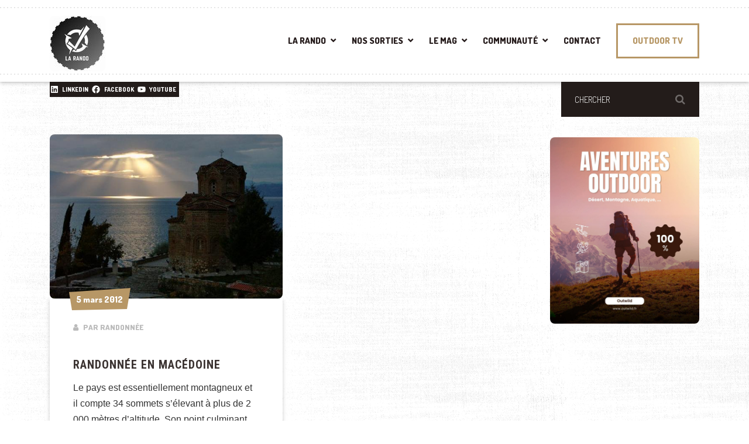

--- FILE ---
content_type: text/html; charset=UTF-8
request_url: https://www.larando.org/tag/mediterannee/
body_size: 19946
content:

<!DOCTYPE html>
<html lang="fr-FR" class="no-js">
	<head>
		<meta charset="UTF-8" />
		<meta name="viewport" content="width=device-width, initial-scale=1.0" />
		
		<meta name='robots' content='noindex, follow' />

	<!-- This site is optimized with the Yoast SEO plugin v26.7 - https://yoast.com/wordpress/plugins/seo/ -->
	<title>mediterannée Archives - La Rando: Magazine Randonnée, Trekking, Alpinisme &amp; Survie</title>
	<meta property="og:locale" content="fr_FR" />
	<meta property="og:type" content="article" />
	<meta property="og:title" content="mediterannée Archives - La Rando: Magazine Randonnée, Trekking, Alpinisme &amp; Survie" />
	<meta property="og:url" content="https://www.larando.org/tag/mediterannee/" />
	<meta property="og:site_name" content="La Rando: Magazine Randonnée, Trekking, Alpinisme &amp; Survie" />
	<meta name="twitter:card" content="summary_large_image" />
	<meta name="twitter:site" content="@larando_org" />
	<script type="application/ld+json" class="yoast-schema-graph">{"@context":"https://schema.org","@graph":[{"@type":"CollectionPage","@id":"https://www.larando.org/tag/mediterannee/","url":"https://www.larando.org/tag/mediterannee/","name":"mediterannée Archives - La Rando: Magazine Randonnée, Trekking, Alpinisme &amp; Survie","isPartOf":{"@id":"https://www.larando.org/#website"},"primaryImageOfPage":{"@id":"https://www.larando.org/tag/mediterannee/#primaryimage"},"image":{"@id":"https://www.larando.org/tag/mediterannee/#primaryimage"},"thumbnailUrl":"https://www.larando.org/wp-content/uploads/2012/03/macedonie-randonnee.jpg","breadcrumb":{"@id":"https://www.larando.org/tag/mediterannee/#breadcrumb"},"inLanguage":"fr-FR"},{"@type":"ImageObject","inLanguage":"fr-FR","@id":"https://www.larando.org/tag/mediterannee/#primaryimage","url":"https://www.larando.org/wp-content/uploads/2012/03/macedonie-randonnee.jpg","contentUrl":"https://www.larando.org/wp-content/uploads/2012/03/macedonie-randonnee.jpg","width":550,"height":389},{"@type":"BreadcrumbList","@id":"https://www.larando.org/tag/mediterannee/#breadcrumb","itemListElement":[{"@type":"ListItem","position":1,"name":"Accueil","item":"https://www.larando.org/"},{"@type":"ListItem","position":2,"name":"mediterannée"}]},{"@type":"WebSite","@id":"https://www.larando.org/#website","url":"https://www.larando.org/","name":"La Rando: Magazine Randonnée, Trekking, Alpinisme &amp; Survie","description":"Forum Randonnée Outdoor","publisher":{"@id":"https://www.larando.org/#organization"},"potentialAction":[{"@type":"SearchAction","target":{"@type":"EntryPoint","urlTemplate":"https://www.larando.org/?s={search_term_string}"},"query-input":{"@type":"PropertyValueSpecification","valueRequired":true,"valueName":"search_term_string"}}],"inLanguage":"fr-FR"},{"@type":"Organization","@id":"https://www.larando.org/#organization","name":"La Rando","url":"https://www.larando.org/","logo":{"@type":"ImageObject","inLanguage":"fr-FR","@id":"https://www.larando.org/#/schema/logo/image/","url":"https://www.larando.org/wp-content/uploads/2018/11/larando.png","contentUrl":"https://www.larando.org/wp-content/uploads/2018/11/larando.png","width":1404,"height":764,"caption":"La Rando"},"image":{"@id":"https://www.larando.org/#/schema/logo/image/"},"sameAs":["https://www.facebook.com/larando.org/","https://x.com/larando_org","https://www.instagram.com/larando.fr/","https://www.linkedin.com/in/larando/","https://www.youtube.com/c/larando"]}]}</script>
	<!-- / Yoast SEO plugin. -->


<link rel='dns-prefetch' href='//www.googletagmanager.com' />
<link rel='dns-prefetch' href='//fonts.googleapis.com' />
<style id='wp-img-auto-sizes-contain-inline-css' type='text/css'>
img:is([sizes=auto i],[sizes^="auto," i]){contain-intrinsic-size:3000px 1500px}
/*# sourceURL=wp-img-auto-sizes-contain-inline-css */
</style>
<link rel='stylesheet' id='cf7ic_style-css' href='https://www.larando.org/wp-content/plugins/contact-form-7-image-captcha/css/cf7ic-style.css?ver=3.3.7' type='text/css' media='all' />
<style id='wp-block-library-inline-css' type='text/css'>
:root{--wp-block-synced-color:#7a00df;--wp-block-synced-color--rgb:122,0,223;--wp-bound-block-color:var(--wp-block-synced-color);--wp-editor-canvas-background:#ddd;--wp-admin-theme-color:#007cba;--wp-admin-theme-color--rgb:0,124,186;--wp-admin-theme-color-darker-10:#006ba1;--wp-admin-theme-color-darker-10--rgb:0,107,160.5;--wp-admin-theme-color-darker-20:#005a87;--wp-admin-theme-color-darker-20--rgb:0,90,135;--wp-admin-border-width-focus:2px}@media (min-resolution:192dpi){:root{--wp-admin-border-width-focus:1.5px}}.wp-element-button{cursor:pointer}:root .has-very-light-gray-background-color{background-color:#eee}:root .has-very-dark-gray-background-color{background-color:#313131}:root .has-very-light-gray-color{color:#eee}:root .has-very-dark-gray-color{color:#313131}:root .has-vivid-green-cyan-to-vivid-cyan-blue-gradient-background{background:linear-gradient(135deg,#00d084,#0693e3)}:root .has-purple-crush-gradient-background{background:linear-gradient(135deg,#34e2e4,#4721fb 50%,#ab1dfe)}:root .has-hazy-dawn-gradient-background{background:linear-gradient(135deg,#faaca8,#dad0ec)}:root .has-subdued-olive-gradient-background{background:linear-gradient(135deg,#fafae1,#67a671)}:root .has-atomic-cream-gradient-background{background:linear-gradient(135deg,#fdd79a,#004a59)}:root .has-nightshade-gradient-background{background:linear-gradient(135deg,#330968,#31cdcf)}:root .has-midnight-gradient-background{background:linear-gradient(135deg,#020381,#2874fc)}:root{--wp--preset--font-size--normal:16px;--wp--preset--font-size--huge:42px}.has-regular-font-size{font-size:1em}.has-larger-font-size{font-size:2.625em}.has-normal-font-size{font-size:var(--wp--preset--font-size--normal)}.has-huge-font-size{font-size:var(--wp--preset--font-size--huge)}.has-text-align-center{text-align:center}.has-text-align-left{text-align:left}.has-text-align-right{text-align:right}.has-fit-text{white-space:nowrap!important}#end-resizable-editor-section{display:none}.aligncenter{clear:both}.items-justified-left{justify-content:flex-start}.items-justified-center{justify-content:center}.items-justified-right{justify-content:flex-end}.items-justified-space-between{justify-content:space-between}.screen-reader-text{border:0;clip-path:inset(50%);height:1px;margin:-1px;overflow:hidden;padding:0;position:absolute;width:1px;word-wrap:normal!important}.screen-reader-text:focus{background-color:#ddd;clip-path:none;color:#444;display:block;font-size:1em;height:auto;left:5px;line-height:normal;padding:15px 23px 14px;text-decoration:none;top:5px;width:auto;z-index:100000}html :where(.has-border-color){border-style:solid}html :where([style*=border-top-color]){border-top-style:solid}html :where([style*=border-right-color]){border-right-style:solid}html :where([style*=border-bottom-color]){border-bottom-style:solid}html :where([style*=border-left-color]){border-left-style:solid}html :where([style*=border-width]){border-style:solid}html :where([style*=border-top-width]){border-top-style:solid}html :where([style*=border-right-width]){border-right-style:solid}html :where([style*=border-bottom-width]){border-bottom-style:solid}html :where([style*=border-left-width]){border-left-style:solid}html :where(img[class*=wp-image-]){height:auto;max-width:100%}:where(figure){margin:0 0 1em}html :where(.is-position-sticky){--wp-admin--admin-bar--position-offset:var(--wp-admin--admin-bar--height,0px)}@media screen and (max-width:600px){html :where(.is-position-sticky){--wp-admin--admin-bar--position-offset:0px}}

/*# sourceURL=wp-block-library-inline-css */
</style><style id='wp-block-latest-posts-inline-css' type='text/css'>
.wp-block-latest-posts{box-sizing:border-box}.wp-block-latest-posts.alignleft{margin-right:2em}.wp-block-latest-posts.alignright{margin-left:2em}.wp-block-latest-posts.wp-block-latest-posts__list{list-style:none}.wp-block-latest-posts.wp-block-latest-posts__list li{clear:both;overflow-wrap:break-word}.wp-block-latest-posts.is-grid{display:flex;flex-wrap:wrap}.wp-block-latest-posts.is-grid li{margin:0 1.25em 1.25em 0;width:100%}@media (min-width:600px){.wp-block-latest-posts.columns-2 li{width:calc(50% - .625em)}.wp-block-latest-posts.columns-2 li:nth-child(2n){margin-right:0}.wp-block-latest-posts.columns-3 li{width:calc(33.33333% - .83333em)}.wp-block-latest-posts.columns-3 li:nth-child(3n){margin-right:0}.wp-block-latest-posts.columns-4 li{width:calc(25% - .9375em)}.wp-block-latest-posts.columns-4 li:nth-child(4n){margin-right:0}.wp-block-latest-posts.columns-5 li{width:calc(20% - 1em)}.wp-block-latest-posts.columns-5 li:nth-child(5n){margin-right:0}.wp-block-latest-posts.columns-6 li{width:calc(16.66667% - 1.04167em)}.wp-block-latest-posts.columns-6 li:nth-child(6n){margin-right:0}}:root :where(.wp-block-latest-posts.is-grid){padding:0}:root :where(.wp-block-latest-posts.wp-block-latest-posts__list){padding-left:0}.wp-block-latest-posts__post-author,.wp-block-latest-posts__post-date{display:block;font-size:.8125em}.wp-block-latest-posts__post-excerpt,.wp-block-latest-posts__post-full-content{margin-bottom:1em;margin-top:.5em}.wp-block-latest-posts__featured-image a{display:inline-block}.wp-block-latest-posts__featured-image img{height:auto;max-width:100%;width:auto}.wp-block-latest-posts__featured-image.alignleft{float:left;margin-right:1em}.wp-block-latest-posts__featured-image.alignright{float:right;margin-left:1em}.wp-block-latest-posts__featured-image.aligncenter{margin-bottom:1em;text-align:center}
/*# sourceURL=https://www.larando.org/wp-includes/blocks/latest-posts/style.min.css */
</style>
<style id='wp-block-social-links-inline-css' type='text/css'>
.wp-block-social-links{background:none;box-sizing:border-box;margin-left:0;padding-left:0;padding-right:0;text-indent:0}.wp-block-social-links .wp-social-link a,.wp-block-social-links .wp-social-link a:hover{border-bottom:0;box-shadow:none;text-decoration:none}.wp-block-social-links .wp-social-link svg{height:1em;width:1em}.wp-block-social-links .wp-social-link span:not(.screen-reader-text){font-size:.65em;margin-left:.5em;margin-right:.5em}.wp-block-social-links.has-small-icon-size{font-size:16px}.wp-block-social-links,.wp-block-social-links.has-normal-icon-size{font-size:24px}.wp-block-social-links.has-large-icon-size{font-size:36px}.wp-block-social-links.has-huge-icon-size{font-size:48px}.wp-block-social-links.aligncenter{display:flex;justify-content:center}.wp-block-social-links.alignright{justify-content:flex-end}.wp-block-social-link{border-radius:9999px;display:block}@media not (prefers-reduced-motion){.wp-block-social-link{transition:transform .1s ease}}.wp-block-social-link{height:auto}.wp-block-social-link a{align-items:center;display:flex;line-height:0}.wp-block-social-link:hover{transform:scale(1.1)}.wp-block-social-links .wp-block-social-link.wp-social-link{display:inline-block;margin:0;padding:0}.wp-block-social-links .wp-block-social-link.wp-social-link .wp-block-social-link-anchor,.wp-block-social-links .wp-block-social-link.wp-social-link .wp-block-social-link-anchor svg,.wp-block-social-links .wp-block-social-link.wp-social-link .wp-block-social-link-anchor:active,.wp-block-social-links .wp-block-social-link.wp-social-link .wp-block-social-link-anchor:hover,.wp-block-social-links .wp-block-social-link.wp-social-link .wp-block-social-link-anchor:visited{color:currentColor;fill:currentColor}:where(.wp-block-social-links:not(.is-style-logos-only)) .wp-social-link{background-color:#f0f0f0;color:#444}:where(.wp-block-social-links:not(.is-style-logos-only)) .wp-social-link-amazon{background-color:#f90;color:#fff}:where(.wp-block-social-links:not(.is-style-logos-only)) .wp-social-link-bandcamp{background-color:#1ea0c3;color:#fff}:where(.wp-block-social-links:not(.is-style-logos-only)) .wp-social-link-behance{background-color:#0757fe;color:#fff}:where(.wp-block-social-links:not(.is-style-logos-only)) .wp-social-link-bluesky{background-color:#0a7aff;color:#fff}:where(.wp-block-social-links:not(.is-style-logos-only)) .wp-social-link-codepen{background-color:#1e1f26;color:#fff}:where(.wp-block-social-links:not(.is-style-logos-only)) .wp-social-link-deviantart{background-color:#02e49b;color:#fff}:where(.wp-block-social-links:not(.is-style-logos-only)) .wp-social-link-discord{background-color:#5865f2;color:#fff}:where(.wp-block-social-links:not(.is-style-logos-only)) .wp-social-link-dribbble{background-color:#e94c89;color:#fff}:where(.wp-block-social-links:not(.is-style-logos-only)) .wp-social-link-dropbox{background-color:#4280ff;color:#fff}:where(.wp-block-social-links:not(.is-style-logos-only)) .wp-social-link-etsy{background-color:#f45800;color:#fff}:where(.wp-block-social-links:not(.is-style-logos-only)) .wp-social-link-facebook{background-color:#0866ff;color:#fff}:where(.wp-block-social-links:not(.is-style-logos-only)) .wp-social-link-fivehundredpx{background-color:#000;color:#fff}:where(.wp-block-social-links:not(.is-style-logos-only)) .wp-social-link-flickr{background-color:#0461dd;color:#fff}:where(.wp-block-social-links:not(.is-style-logos-only)) .wp-social-link-foursquare{background-color:#e65678;color:#fff}:where(.wp-block-social-links:not(.is-style-logos-only)) .wp-social-link-github{background-color:#24292d;color:#fff}:where(.wp-block-social-links:not(.is-style-logos-only)) .wp-social-link-goodreads{background-color:#eceadd;color:#382110}:where(.wp-block-social-links:not(.is-style-logos-only)) .wp-social-link-google{background-color:#ea4434;color:#fff}:where(.wp-block-social-links:not(.is-style-logos-only)) .wp-social-link-gravatar{background-color:#1d4fc4;color:#fff}:where(.wp-block-social-links:not(.is-style-logos-only)) .wp-social-link-instagram{background-color:#f00075;color:#fff}:where(.wp-block-social-links:not(.is-style-logos-only)) .wp-social-link-lastfm{background-color:#e21b24;color:#fff}:where(.wp-block-social-links:not(.is-style-logos-only)) .wp-social-link-linkedin{background-color:#0d66c2;color:#fff}:where(.wp-block-social-links:not(.is-style-logos-only)) .wp-social-link-mastodon{background-color:#3288d4;color:#fff}:where(.wp-block-social-links:not(.is-style-logos-only)) .wp-social-link-medium{background-color:#000;color:#fff}:where(.wp-block-social-links:not(.is-style-logos-only)) .wp-social-link-meetup{background-color:#f6405f;color:#fff}:where(.wp-block-social-links:not(.is-style-logos-only)) .wp-social-link-patreon{background-color:#000;color:#fff}:where(.wp-block-social-links:not(.is-style-logos-only)) .wp-social-link-pinterest{background-color:#e60122;color:#fff}:where(.wp-block-social-links:not(.is-style-logos-only)) .wp-social-link-pocket{background-color:#ef4155;color:#fff}:where(.wp-block-social-links:not(.is-style-logos-only)) .wp-social-link-reddit{background-color:#ff4500;color:#fff}:where(.wp-block-social-links:not(.is-style-logos-only)) .wp-social-link-skype{background-color:#0478d7;color:#fff}:where(.wp-block-social-links:not(.is-style-logos-only)) .wp-social-link-snapchat{background-color:#fefc00;color:#fff;stroke:#000}:where(.wp-block-social-links:not(.is-style-logos-only)) .wp-social-link-soundcloud{background-color:#ff5600;color:#fff}:where(.wp-block-social-links:not(.is-style-logos-only)) .wp-social-link-spotify{background-color:#1bd760;color:#fff}:where(.wp-block-social-links:not(.is-style-logos-only)) .wp-social-link-telegram{background-color:#2aabee;color:#fff}:where(.wp-block-social-links:not(.is-style-logos-only)) .wp-social-link-threads{background-color:#000;color:#fff}:where(.wp-block-social-links:not(.is-style-logos-only)) .wp-social-link-tiktok{background-color:#000;color:#fff}:where(.wp-block-social-links:not(.is-style-logos-only)) .wp-social-link-tumblr{background-color:#011835;color:#fff}:where(.wp-block-social-links:not(.is-style-logos-only)) .wp-social-link-twitch{background-color:#6440a4;color:#fff}:where(.wp-block-social-links:not(.is-style-logos-only)) .wp-social-link-twitter{background-color:#1da1f2;color:#fff}:where(.wp-block-social-links:not(.is-style-logos-only)) .wp-social-link-vimeo{background-color:#1eb7ea;color:#fff}:where(.wp-block-social-links:not(.is-style-logos-only)) .wp-social-link-vk{background-color:#4680c2;color:#fff}:where(.wp-block-social-links:not(.is-style-logos-only)) .wp-social-link-wordpress{background-color:#3499cd;color:#fff}:where(.wp-block-social-links:not(.is-style-logos-only)) .wp-social-link-whatsapp{background-color:#25d366;color:#fff}:where(.wp-block-social-links:not(.is-style-logos-only)) .wp-social-link-x{background-color:#000;color:#fff}:where(.wp-block-social-links:not(.is-style-logos-only)) .wp-social-link-yelp{background-color:#d32422;color:#fff}:where(.wp-block-social-links:not(.is-style-logos-only)) .wp-social-link-youtube{background-color:red;color:#fff}:where(.wp-block-social-links.is-style-logos-only) .wp-social-link{background:none}:where(.wp-block-social-links.is-style-logos-only) .wp-social-link svg{height:1.25em;width:1.25em}:where(.wp-block-social-links.is-style-logos-only) .wp-social-link-amazon{color:#f90}:where(.wp-block-social-links.is-style-logos-only) .wp-social-link-bandcamp{color:#1ea0c3}:where(.wp-block-social-links.is-style-logos-only) .wp-social-link-behance{color:#0757fe}:where(.wp-block-social-links.is-style-logos-only) .wp-social-link-bluesky{color:#0a7aff}:where(.wp-block-social-links.is-style-logos-only) .wp-social-link-codepen{color:#1e1f26}:where(.wp-block-social-links.is-style-logos-only) .wp-social-link-deviantart{color:#02e49b}:where(.wp-block-social-links.is-style-logos-only) .wp-social-link-discord{color:#5865f2}:where(.wp-block-social-links.is-style-logos-only) .wp-social-link-dribbble{color:#e94c89}:where(.wp-block-social-links.is-style-logos-only) .wp-social-link-dropbox{color:#4280ff}:where(.wp-block-social-links.is-style-logos-only) .wp-social-link-etsy{color:#f45800}:where(.wp-block-social-links.is-style-logos-only) .wp-social-link-facebook{color:#0866ff}:where(.wp-block-social-links.is-style-logos-only) .wp-social-link-fivehundredpx{color:#000}:where(.wp-block-social-links.is-style-logos-only) .wp-social-link-flickr{color:#0461dd}:where(.wp-block-social-links.is-style-logos-only) .wp-social-link-foursquare{color:#e65678}:where(.wp-block-social-links.is-style-logos-only) .wp-social-link-github{color:#24292d}:where(.wp-block-social-links.is-style-logos-only) .wp-social-link-goodreads{color:#382110}:where(.wp-block-social-links.is-style-logos-only) .wp-social-link-google{color:#ea4434}:where(.wp-block-social-links.is-style-logos-only) .wp-social-link-gravatar{color:#1d4fc4}:where(.wp-block-social-links.is-style-logos-only) .wp-social-link-instagram{color:#f00075}:where(.wp-block-social-links.is-style-logos-only) .wp-social-link-lastfm{color:#e21b24}:where(.wp-block-social-links.is-style-logos-only) .wp-social-link-linkedin{color:#0d66c2}:where(.wp-block-social-links.is-style-logos-only) .wp-social-link-mastodon{color:#3288d4}:where(.wp-block-social-links.is-style-logos-only) .wp-social-link-medium{color:#000}:where(.wp-block-social-links.is-style-logos-only) .wp-social-link-meetup{color:#f6405f}:where(.wp-block-social-links.is-style-logos-only) .wp-social-link-patreon{color:#000}:where(.wp-block-social-links.is-style-logos-only) .wp-social-link-pinterest{color:#e60122}:where(.wp-block-social-links.is-style-logos-only) .wp-social-link-pocket{color:#ef4155}:where(.wp-block-social-links.is-style-logos-only) .wp-social-link-reddit{color:#ff4500}:where(.wp-block-social-links.is-style-logos-only) .wp-social-link-skype{color:#0478d7}:where(.wp-block-social-links.is-style-logos-only) .wp-social-link-snapchat{color:#fff;stroke:#000}:where(.wp-block-social-links.is-style-logos-only) .wp-social-link-soundcloud{color:#ff5600}:where(.wp-block-social-links.is-style-logos-only) .wp-social-link-spotify{color:#1bd760}:where(.wp-block-social-links.is-style-logos-only) .wp-social-link-telegram{color:#2aabee}:where(.wp-block-social-links.is-style-logos-only) .wp-social-link-threads{color:#000}:where(.wp-block-social-links.is-style-logos-only) .wp-social-link-tiktok{color:#000}:where(.wp-block-social-links.is-style-logos-only) .wp-social-link-tumblr{color:#011835}:where(.wp-block-social-links.is-style-logos-only) .wp-social-link-twitch{color:#6440a4}:where(.wp-block-social-links.is-style-logos-only) .wp-social-link-twitter{color:#1da1f2}:where(.wp-block-social-links.is-style-logos-only) .wp-social-link-vimeo{color:#1eb7ea}:where(.wp-block-social-links.is-style-logos-only) .wp-social-link-vk{color:#4680c2}:where(.wp-block-social-links.is-style-logos-only) .wp-social-link-whatsapp{color:#25d366}:where(.wp-block-social-links.is-style-logos-only) .wp-social-link-wordpress{color:#3499cd}:where(.wp-block-social-links.is-style-logos-only) .wp-social-link-x{color:#000}:where(.wp-block-social-links.is-style-logos-only) .wp-social-link-yelp{color:#d32422}:where(.wp-block-social-links.is-style-logos-only) .wp-social-link-youtube{color:red}.wp-block-social-links.is-style-pill-shape .wp-social-link{width:auto}:root :where(.wp-block-social-links .wp-social-link a){padding:.25em}:root :where(.wp-block-social-links.is-style-logos-only .wp-social-link a){padding:0}:root :where(.wp-block-social-links.is-style-pill-shape .wp-social-link a){padding-left:.6666666667em;padding-right:.6666666667em}.wp-block-social-links:not(.has-icon-color):not(.has-icon-background-color) .wp-social-link-snapchat .wp-block-social-link-label{color:#000}
/*# sourceURL=https://www.larando.org/wp-includes/blocks/social-links/style.min.css */
</style>
<link rel='stylesheet' id='wc-blocks-style-css' href='https://www.larando.org/wp-content/plugins/woocommerce/assets/client/blocks/wc-blocks.css?ver=wc-10.4.3' type='text/css' media='all' />
<style id='global-styles-inline-css' type='text/css'>
:root{--wp--preset--aspect-ratio--square: 1;--wp--preset--aspect-ratio--4-3: 4/3;--wp--preset--aspect-ratio--3-4: 3/4;--wp--preset--aspect-ratio--3-2: 3/2;--wp--preset--aspect-ratio--2-3: 2/3;--wp--preset--aspect-ratio--16-9: 16/9;--wp--preset--aspect-ratio--9-16: 9/16;--wp--preset--color--black: #000000;--wp--preset--color--cyan-bluish-gray: #abb8c3;--wp--preset--color--white: #ffffff;--wp--preset--color--pale-pink: #f78da7;--wp--preset--color--vivid-red: #cf2e2e;--wp--preset--color--luminous-vivid-orange: #ff6900;--wp--preset--color--luminous-vivid-amber: #fcb900;--wp--preset--color--light-green-cyan: #7bdcb5;--wp--preset--color--vivid-green-cyan: #00d084;--wp--preset--color--pale-cyan-blue: #8ed1fc;--wp--preset--color--vivid-cyan-blue: #0693e3;--wp--preset--color--vivid-purple: #9b51e0;--wp--preset--gradient--vivid-cyan-blue-to-vivid-purple: linear-gradient(135deg,rgb(6,147,227) 0%,rgb(155,81,224) 100%);--wp--preset--gradient--light-green-cyan-to-vivid-green-cyan: linear-gradient(135deg,rgb(122,220,180) 0%,rgb(0,208,130) 100%);--wp--preset--gradient--luminous-vivid-amber-to-luminous-vivid-orange: linear-gradient(135deg,rgb(252,185,0) 0%,rgb(255,105,0) 100%);--wp--preset--gradient--luminous-vivid-orange-to-vivid-red: linear-gradient(135deg,rgb(255,105,0) 0%,rgb(207,46,46) 100%);--wp--preset--gradient--very-light-gray-to-cyan-bluish-gray: linear-gradient(135deg,rgb(238,238,238) 0%,rgb(169,184,195) 100%);--wp--preset--gradient--cool-to-warm-spectrum: linear-gradient(135deg,rgb(74,234,220) 0%,rgb(151,120,209) 20%,rgb(207,42,186) 40%,rgb(238,44,130) 60%,rgb(251,105,98) 80%,rgb(254,248,76) 100%);--wp--preset--gradient--blush-light-purple: linear-gradient(135deg,rgb(255,206,236) 0%,rgb(152,150,240) 100%);--wp--preset--gradient--blush-bordeaux: linear-gradient(135deg,rgb(254,205,165) 0%,rgb(254,45,45) 50%,rgb(107,0,62) 100%);--wp--preset--gradient--luminous-dusk: linear-gradient(135deg,rgb(255,203,112) 0%,rgb(199,81,192) 50%,rgb(65,88,208) 100%);--wp--preset--gradient--pale-ocean: linear-gradient(135deg,rgb(255,245,203) 0%,rgb(182,227,212) 50%,rgb(51,167,181) 100%);--wp--preset--gradient--electric-grass: linear-gradient(135deg,rgb(202,248,128) 0%,rgb(113,206,126) 100%);--wp--preset--gradient--midnight: linear-gradient(135deg,rgb(2,3,129) 0%,rgb(40,116,252) 100%);--wp--preset--font-size--small: 13px;--wp--preset--font-size--medium: 20px;--wp--preset--font-size--large: 36px;--wp--preset--font-size--x-large: 42px;--wp--preset--spacing--20: 0.44rem;--wp--preset--spacing--30: 0.67rem;--wp--preset--spacing--40: 1rem;--wp--preset--spacing--50: 1.5rem;--wp--preset--spacing--60: 2.25rem;--wp--preset--spacing--70: 3.38rem;--wp--preset--spacing--80: 5.06rem;--wp--preset--shadow--natural: 6px 6px 9px rgba(0, 0, 0, 0.2);--wp--preset--shadow--deep: 12px 12px 50px rgba(0, 0, 0, 0.4);--wp--preset--shadow--sharp: 6px 6px 0px rgba(0, 0, 0, 0.2);--wp--preset--shadow--outlined: 6px 6px 0px -3px rgb(255, 255, 255), 6px 6px rgb(0, 0, 0);--wp--preset--shadow--crisp: 6px 6px 0px rgb(0, 0, 0);}:where(.is-layout-flex){gap: 0.5em;}:where(.is-layout-grid){gap: 0.5em;}body .is-layout-flex{display: flex;}.is-layout-flex{flex-wrap: wrap;align-items: center;}.is-layout-flex > :is(*, div){margin: 0;}body .is-layout-grid{display: grid;}.is-layout-grid > :is(*, div){margin: 0;}:where(.wp-block-columns.is-layout-flex){gap: 2em;}:where(.wp-block-columns.is-layout-grid){gap: 2em;}:where(.wp-block-post-template.is-layout-flex){gap: 1.25em;}:where(.wp-block-post-template.is-layout-grid){gap: 1.25em;}.has-black-color{color: var(--wp--preset--color--black) !important;}.has-cyan-bluish-gray-color{color: var(--wp--preset--color--cyan-bluish-gray) !important;}.has-white-color{color: var(--wp--preset--color--white) !important;}.has-pale-pink-color{color: var(--wp--preset--color--pale-pink) !important;}.has-vivid-red-color{color: var(--wp--preset--color--vivid-red) !important;}.has-luminous-vivid-orange-color{color: var(--wp--preset--color--luminous-vivid-orange) !important;}.has-luminous-vivid-amber-color{color: var(--wp--preset--color--luminous-vivid-amber) !important;}.has-light-green-cyan-color{color: var(--wp--preset--color--light-green-cyan) !important;}.has-vivid-green-cyan-color{color: var(--wp--preset--color--vivid-green-cyan) !important;}.has-pale-cyan-blue-color{color: var(--wp--preset--color--pale-cyan-blue) !important;}.has-vivid-cyan-blue-color{color: var(--wp--preset--color--vivid-cyan-blue) !important;}.has-vivid-purple-color{color: var(--wp--preset--color--vivid-purple) !important;}.has-black-background-color{background-color: var(--wp--preset--color--black) !important;}.has-cyan-bluish-gray-background-color{background-color: var(--wp--preset--color--cyan-bluish-gray) !important;}.has-white-background-color{background-color: var(--wp--preset--color--white) !important;}.has-pale-pink-background-color{background-color: var(--wp--preset--color--pale-pink) !important;}.has-vivid-red-background-color{background-color: var(--wp--preset--color--vivid-red) !important;}.has-luminous-vivid-orange-background-color{background-color: var(--wp--preset--color--luminous-vivid-orange) !important;}.has-luminous-vivid-amber-background-color{background-color: var(--wp--preset--color--luminous-vivid-amber) !important;}.has-light-green-cyan-background-color{background-color: var(--wp--preset--color--light-green-cyan) !important;}.has-vivid-green-cyan-background-color{background-color: var(--wp--preset--color--vivid-green-cyan) !important;}.has-pale-cyan-blue-background-color{background-color: var(--wp--preset--color--pale-cyan-blue) !important;}.has-vivid-cyan-blue-background-color{background-color: var(--wp--preset--color--vivid-cyan-blue) !important;}.has-vivid-purple-background-color{background-color: var(--wp--preset--color--vivid-purple) !important;}.has-black-border-color{border-color: var(--wp--preset--color--black) !important;}.has-cyan-bluish-gray-border-color{border-color: var(--wp--preset--color--cyan-bluish-gray) !important;}.has-white-border-color{border-color: var(--wp--preset--color--white) !important;}.has-pale-pink-border-color{border-color: var(--wp--preset--color--pale-pink) !important;}.has-vivid-red-border-color{border-color: var(--wp--preset--color--vivid-red) !important;}.has-luminous-vivid-orange-border-color{border-color: var(--wp--preset--color--luminous-vivid-orange) !important;}.has-luminous-vivid-amber-border-color{border-color: var(--wp--preset--color--luminous-vivid-amber) !important;}.has-light-green-cyan-border-color{border-color: var(--wp--preset--color--light-green-cyan) !important;}.has-vivid-green-cyan-border-color{border-color: var(--wp--preset--color--vivid-green-cyan) !important;}.has-pale-cyan-blue-border-color{border-color: var(--wp--preset--color--pale-cyan-blue) !important;}.has-vivid-cyan-blue-border-color{border-color: var(--wp--preset--color--vivid-cyan-blue) !important;}.has-vivid-purple-border-color{border-color: var(--wp--preset--color--vivid-purple) !important;}.has-vivid-cyan-blue-to-vivid-purple-gradient-background{background: var(--wp--preset--gradient--vivid-cyan-blue-to-vivid-purple) !important;}.has-light-green-cyan-to-vivid-green-cyan-gradient-background{background: var(--wp--preset--gradient--light-green-cyan-to-vivid-green-cyan) !important;}.has-luminous-vivid-amber-to-luminous-vivid-orange-gradient-background{background: var(--wp--preset--gradient--luminous-vivid-amber-to-luminous-vivid-orange) !important;}.has-luminous-vivid-orange-to-vivid-red-gradient-background{background: var(--wp--preset--gradient--luminous-vivid-orange-to-vivid-red) !important;}.has-very-light-gray-to-cyan-bluish-gray-gradient-background{background: var(--wp--preset--gradient--very-light-gray-to-cyan-bluish-gray) !important;}.has-cool-to-warm-spectrum-gradient-background{background: var(--wp--preset--gradient--cool-to-warm-spectrum) !important;}.has-blush-light-purple-gradient-background{background: var(--wp--preset--gradient--blush-light-purple) !important;}.has-blush-bordeaux-gradient-background{background: var(--wp--preset--gradient--blush-bordeaux) !important;}.has-luminous-dusk-gradient-background{background: var(--wp--preset--gradient--luminous-dusk) !important;}.has-pale-ocean-gradient-background{background: var(--wp--preset--gradient--pale-ocean) !important;}.has-electric-grass-gradient-background{background: var(--wp--preset--gradient--electric-grass) !important;}.has-midnight-gradient-background{background: var(--wp--preset--gradient--midnight) !important;}.has-small-font-size{font-size: var(--wp--preset--font-size--small) !important;}.has-medium-font-size{font-size: var(--wp--preset--font-size--medium) !important;}.has-large-font-size{font-size: var(--wp--preset--font-size--large) !important;}.has-x-large-font-size{font-size: var(--wp--preset--font-size--x-large) !important;}
/*# sourceURL=global-styles-inline-css */
</style>
<style id='core-block-supports-inline-css' type='text/css'>
.wp-container-core-social-links-is-layout-9262d1ff{justify-content:space-between;}
/*# sourceURL=core-block-supports-inline-css */
</style>

<style id='classic-theme-styles-inline-css' type='text/css'>
/*! This file is auto-generated */
.wp-block-button__link{color:#fff;background-color:#32373c;border-radius:9999px;box-shadow:none;text-decoration:none;padding:calc(.667em + 2px) calc(1.333em + 2px);font-size:1.125em}.wp-block-file__button{background:#32373c;color:#fff;text-decoration:none}
/*# sourceURL=/wp-includes/css/classic-themes.min.css */
</style>
<link rel='stylesheet' id='contact-form-7-css' href='https://www.larando.org/wp-content/plugins/contact-form-7/includes/css/styles.css?ver=6.1.4' type='text/css' media='all' />
<link rel='stylesheet' id='woocommerce-layout-css' href='https://www.larando.org/wp-content/plugins/woocommerce/assets/css/woocommerce-layout.css?ver=10.4.3' type='text/css' media='all' />
<link rel='stylesheet' id='woocommerce-smallscreen-css' href='https://www.larando.org/wp-content/plugins/woocommerce/assets/css/woocommerce-smallscreen.css?ver=10.4.3' type='text/css' media='only screen and (max-width: 768px)' />
<link rel='stylesheet' id='woocommerce-general-css' href='https://www.larando.org/wp-content/plugins/woocommerce/assets/css/woocommerce.css?ver=10.4.3' type='text/css' media='all' />
<style id='woocommerce-inline-inline-css' type='text/css'>
.woocommerce form .form-row .required { visibility: visible; }
/*# sourceURL=woocommerce-inline-inline-css */
</style>
<link rel='stylesheet' id='ez-toc-css' href='https://www.larando.org/wp-content/plugins/easy-table-of-contents/assets/css/screen.min.css?ver=2.0.80' type='text/css' media='all' />
<style id='ez-toc-inline-css' type='text/css'>
div#ez-toc-container .ez-toc-title {font-size: 120%;}div#ez-toc-container .ez-toc-title {font-weight: 500;}div#ez-toc-container ul li , div#ez-toc-container ul li a {font-size: 95%;}div#ez-toc-container ul li , div#ez-toc-container ul li a {font-weight: 500;}div#ez-toc-container nav ul ul li {font-size: 90%;}.ez-toc-box-title {font-weight: bold; margin-bottom: 10px; text-align: center; text-transform: uppercase; letter-spacing: 1px; color: #666; padding-bottom: 5px;position:absolute;top:-4%;left:5%;background-color: inherit;transition: top 0.3s ease;}.ez-toc-box-title.toc-closed {top:-25%;}
.ez-toc-container-direction {direction: ltr;}.ez-toc-counter ul{counter-reset: item ;}.ez-toc-counter nav ul li a::before {content: counters(item, '.', decimal) '. ';display: inline-block;counter-increment: item;flex-grow: 0;flex-shrink: 0;margin-right: .2em; float: left; }.ez-toc-widget-direction {direction: ltr;}.ez-toc-widget-container ul{counter-reset: item ;}.ez-toc-widget-container nav ul li a::before {content: counters(item, '.', decimal) '. ';display: inline-block;counter-increment: item;flex-grow: 0;flex-shrink: 0;margin-right: .2em; float: left; }
/*# sourceURL=ez-toc-inline-css */
</style>
<link rel='stylesheet' id='shaka-main-css' href='https://www.larando.org/wp-content/themes/shaka-pt/style.min.css?ver=2.0.1' type='text/css' media='all' />
<link rel='stylesheet' id='shaka-woocommerce-css' href='https://www.larando.org/wp-content/themes/shaka-pt/woocommerce.min.css?ver=2.0.1' type='text/css' media='all' />
<style id='shaka-woocommerce-inline-css' type='text/css'>
/* WP Customizer start */
.top { background-color: #ffffff; }
.top, .top-navigation a, .top .widget_nav_menu .menu a, .top .social-icons__link, .top .icon-box__title, .top .icon-box { color: #000000; }
.header__container { background-color: #ffffff; }
.header__left-widgets .widget, .header__right-widgets .widget, .header .social-icons__link, .header__left-widgets .widget_search .search-field, .header__right-widgets .widget_search .search-field, .header__left-widgets .widget_search .search-submit, .header__right-widgets .widget_search .search-submit { background-color: #231c1a; }
.header__left-widgets .widget_search .search-field, .header__right-widgets .widget_search .search-field { border-color: #231c1a; }
.header__left-widgets .widget, .header__right-widgets .widget, .header .social-icons__link + .social-icons__link { border-color: #3a2f2b; }
.header__left-widgets .widget, .header__right-widgets .widget, .header .icon-box, .header .icon-box__title, .header a.icon-box:focus .fa, .header a.icon-box:hover .fa, .header .social-icons__link:focus, .header .social-icons__link:hover { color: #ffffff; }
.header__left-widgets .widget_search .search-field::-webkit-input-placeholder, .header__right-widgets .widget_search .search-field::-webkit-input-placeholder { color: #ffffff; }
.header__left-widgets .widget_search .search-field::-moz-placeholder, .header__right-widgets .widget_search .search-field::-moz-placeholder { color: #ffffff; }
.header__left-widgets .widget_search .search-field:-ms-input-placeholder, .header__right-widgets .widget_search .search-field:-ms-input-placeholder { color: #ffffff; }
.header__left-widgets .widget_search .search-field::placeholder, .header__right-widgets .widget_search .search-field::placeholder { color: #ffffff; }
@media (max-width: 991px) { .main-navigation { background-color: #f2f2f2; } }
@media (max-width: 991px) { .main-navigation, .main-navigation a { border-color: #d1d1d1; } }
@media (max-width: 991px) { .main-navigation a { color: #261f15; } }
@media (max-width: 991px) { .main-navigation .menu-item:focus > a, .main-navigation .menu-item:hover > a { color: #000000; } }
@media (max-width: 991px) { .main-navigation .sub-menu .menu-item > a { color: #bf9d6b; } }
@media (max-width: 991px) { .main-navigation .sub-menu .menu-item:hover > a, .main-navigation .sub-menu .menu-item:focus > a { color: #333333; } }
@media (min-width: 992px) { .main-navigation a, .main-navigation > .menu-item-has-children > a::after { color: #251b1b; } }
@media (min-width: 992px) { .main-navigation > .menu-item:focus > a, .main-navigation > .menu-item:hover > a, .main-navigation > .current-menu-item > a, .main-navigation .menu-item:focus > a::after, .main-navigation .menu-item:hover > a::after, .main-navigation > .current-menu-ancestor > a, .main-navigation > .current-menu-ancestor.menu-item-has-children > a::after, .main-navigation > .current-menu-item.menu-item-has-children > a::after { color: #b79766; } }
@media (min-width: 992px) { .main-navigation .sub-menu a { background-color: #b79766; } }
@media (min-width: 992px) { .main-navigation .sub-menu .menu-item > a:hover { background-color: #af8b55; } }
@media (min-width: 992px) { .main-navigation .sub-menu a, .main-navigation .sub-menu .sub-menu a { border-color: #af8b55; } }
@media (min-width: 992px) { .main-navigation .sub-menu .menu-item-has-children::after { color: #af8b55; } }
@media (min-width: 992px) { .main-navigation .sub-menu .menu-item a, .main-navigation .sub-menu .menu-item > a:hover { color: #ffffff; } }
.page-header { background-color: #f2f2f2; }
.page-header__title { color: #261f15; }
.page-header__subtitle { color: #7f7f7f; }
.breadcrumbs a, .breadcrumbs a::after { color: #888888; }
.breadcrumbs a:focus, .breadcrumbs a:hover { color: #b79766; }
.breadcrumbs .current-item { color: #b79766; }
.content-area, .content-area .icon-box { color: #303030; }
h1, h2, h3, h4, h5, h6, hentry__title, .hentry__title a, .latest-news--block .latest-news__title a, .latest-news--more-news, .page-box__title a, .sidebar__headings, body.woocommerce-page ul.products li.product h3, .woocommerce ul.products li.product h3, body.woocommerce-page .entry-summary .entry-title { color: #261f15; }
.btn-primary-outline, .contact-profile__social-icon, .person-profile__social-icon, .content-area a.icon-box:focus .fa, .content-area a.icon-box:hover .fa, .content-area .widget_nav_menu .menu a:focus, .content-area .widget_nav_menu .menu a:hover, .sidebar .widget_nav_menu .menu a:focus, .sidebar .widget_nav_menu .menu a:hover, .top .social-icons__link:focus, .top .social-icons__link:hover, .top .widget_nav_menu .menu a:focus, .top .widget_nav_menu .menu a:hover, .content-area .widget_nav_menu .menu a::after, .sidebar .widget_nav_menu .menu a::after, .time-table .week-day.today, .accordion .more-link:focus, .accordion .more-link:hover, .accordion__panel .panel-title a:hover, .testimonial__author, .testimonial__carousel, .testimonial__carousel:focus, .special-offer__price, body.woocommerce-page .widget_product_categories .product-categories a:focus, body.woocommerce-page .widget_product_categories .product-categories a:hover, body.woocommerce-page .widget_product_categories .product-categories a::after, body.woocommerce-page ul.products li.product .price, .woocommerce ul.products li.product .price, body.woocommerce-page ul.products li.product a:hover img, .woocommerce ul.products li.product a:hover img, body.woocommerce-page ul.products li.product a, .woocommerce ul.products li.product a, body.woocommerce-page div.product p.price, .accordion__panel .panel-title a, body.woocommerce-page nav.woocommerce-pagination ul li .prev, body.woocommerce-page nav.woocommerce-pagination ul li .next, .widget_archive a:hover, .widget_pages a:hover, .widget_categories a:hover, .widget_meta a:hover, .widget_recent_comments a:hover, .widget_recent_entries a:hover, .widget_rss a:hover { color: #b79766; }
.person-profile__social-icon:focus, .person-profile__social-icon:hover, .contact-profile__social-icon:focus, .contact-profile__social-icon:hover, .testimonial__carousel:hover, html body.woocommerce-page nav.woocommerce-pagination ul li .next:focus, html body.woocommerce-page nav.woocommerce-pagination ul li .next:hover, html body.woocommerce-page nav.woocommerce-pagination ul li .prev:focus, html body.woocommerce-page nav.woocommerce-pagination ul li .prev:hover { color: #af8b55; }
.btn-primary-outline:hover, .btn-primary-outline:focus, .btn-primary-outline.focus, btn-primary-outline:active, .btn-primary-outline.active, .open > .btn-primary-outline.dropdown-toggle, .btn-primary, .featured-product__price, .shaka-table thead th, .person-profile__label, .pricing-list__badge, .content-area .widget_nav_menu .menu li.current-menu-item > a, .sidebar .widget_nav_menu .menu li.current-menu-item > a, .portfolio-grid__card-price, .latest-news--featured .latest-news__date, .latest-news--block .latest-news__date, .testimonial__container::before, .testimonial__container::after, .widget_calendar caption, .masonry .hentry__date, .contact-profile__label, .special-offer__label, .pagination .prev, .pagination .next, .post-password-form input, body.woocommerce-page .widget_price_filter .ui-slider .ui-slider-handle, body.woocommerce-page .widget_price_filter .ui-slider .ui-slider-range, body.woocommerce-page .widget_product_categories .product-categories li.current-cat > a, body.woocommerce-page a.button:hover, body.woocommerce-page input.button:hover, body.woocommerce-page input.button.alt:hover, body.woocommerce-page button.button:hover, body.woocommerce-page #review_form #respond input#submit, body.woocommerce-page div.product form.cart .button.single_add_to_cart_button, body.woocommerce-page div.product form.cart .button.single_add_to_cart_button:focus, body.woocommerce-page div.product form.cart .button.single_add_to_cart_button:hover, body.woocommerce-page .woocommerce-error a.button, body.woocommerce-page .woocommerce-info a.button, body.woocommerce-page .woocommerce-message a.button, .woocommerce button.button.alt:disabled, .woocommerce button.button.alt:disabled:hover, .woocommerce button.button.alt:disabled[disabled], .woocommerce button.button.alt:disabled[disabled]:hover, .woocommerce-cart .wc-proceed-to-checkout a.checkout-button, body.woocommerce-page #payment #place_order, body.woocommerce-page a.add_to_cart_button:hover, .woocommerce a.add_to_cart_button:hover { background-color: #b79766; }
.btn-primary:focus, .btn-primary:hover, body.woocommerce-page #review_form #respond input#submit:hover, .woocommerce-cart .wc-proceed-to-checkout a.checkout-button:hover, body.woocommerce-page #payment #place_order:hover, body.woocommerce-page .woocommerce-error a.button:hover, body.woocommerce-page .woocommerce-info a.button:hover, body.woocommerce-page .woocommerce-message a.button:hover, .pagination .prev:focus, .pagination .prev:hover, .pagination .next:focus, .pagination .next:hover, body.woocommerce-page #review_form #respond input#submit:hover, .woocommerce-cart .wc-proceed-to-checkout a.checkout-button:hover { background-color: #af8b55; }
.btn-primary:active:hover, .btn-primary:active:focus, .btn-primary:active.focus, .btn-primary.active.focus, .btn-primary.active:focus, .btn-primary.active:hover { background-color: #957646; }
body.woocommerce-page nav.woocommerce-pagination ul li .prev, body.woocommerce-page nav.woocommerce-pagination ul li .next { background: #b79766; }
body.woocommerce-page nav.woocommerce-pagination ul li .prev:hover, body.woocommerce-page nav.woocommerce-pagination ul li .next:hover { background: #af8b55; }
.btn-primary-outline, .btn-primary-outline:hover, .btn-primary-outline:focus, .btn-primary-outline.focus, btn-primary-outline:active, .btn-primary-outline.active, .open > .btn-primary-outline.dropdown-toggle, .btn-primary, .pagination .prev, .pagination .next, .post-password-form input, body.woocommerce-page nav.woocommerce-pagination ul li .prev, body.woocommerce-page nav.woocommerce-pagination ul li .next { border-color: #b79766; }
.btn-primary:focus, .btn-primary:hover, .pagination .prev:focus, .pagination .prev:hover, .pagination .next:focus, .pagination .next:hover, body.woocommerce-page nav.woocommerce-pagination ul li .prev:hover, body.woocommerce-page nav.woocommerce-pagination ul li .next:hover { border-color: #af8b55; }
.btn-primary:active:hover, .btn-primary:active:focus, .btn-primary:active.focus, .btn-primary.active.focus, .btn-primary.active:focus, .btn-primary.active:hover { border-color: #957646; }
a { color: #b79766; }
a:focus, a:hover { color: #af8b55; }
.btn-dark { background-color: #261f15; }
.btn-dark:focus, .btn-dark:hover { background-color: #16120c; }
.btn-light { background-color: #ffffff; }
.btn-light:focus, .btn-light:hover { background-color: #f2f2f2; }
body .boxed-container { background-color: #ffffff; }
.footer-top { background-color: #3b3331; }
.footer-top__heading { color: #ffffff; }
.footer-top { color: #a5a2a1; }
.footer-top a, .footer-top .widget_nav_menu .menu a { color: #a5a2a1; }
.footer { background-color: #3b3331; }
.footer-bottom { color: #a5a2a1; }
.footer-bottom a { color: #a5a2a1; }
/* WP Customizer end */
@media (min-width: 992px) { .header__logo img { margin-top: 0px; } }


body .boxed-container { background-image: url(http://www.larando.org/wp-content/themes/shaka-pt/assets/images/shaka-background.png); background-repeat: repeat; background-position: top left; background-attachment: scroll; }

/*# sourceURL=shaka-woocommerce-inline-css */
</style>
<link rel='stylesheet' id='shaka-google-fonts-css' href='//fonts.googleapis.com/css?family=Roboto+Condensed%3A400%2C700%7CDosis%3A300%2C800&#038;subset=latin' type='text/css' media='all' />
<link rel='stylesheet' id='wpforo-widgets-css' href='https://www.larando.org/wp-content/plugins/wpforo/themes/2022/widgets.css?ver=2.4.13' type='text/css' media='all' />
<link rel='stylesheet' id='wpforo-dynamic-style-css' href='https://www.larando.org/wp-content/uploads/wpforo/assets/colors.css?ver=2.4.13.a5584ad99baa1460b6084468f1b02934' type='text/css' media='all' />
<script type="text/javascript" src="https://www.larando.org/wp-includes/js/jquery/jquery.min.js?ver=3.7.1" id="jquery-core-js"></script>
<script type="text/javascript" src="https://www.larando.org/wp-includes/js/jquery/jquery-migrate.min.js?ver=3.4.1" id="jquery-migrate-js"></script>
<script type="text/javascript" src="https://www.larando.org/wp-content/plugins/woocommerce/assets/js/jquery-blockui/jquery.blockUI.min.js?ver=2.7.0-wc.10.4.3" id="wc-jquery-blockui-js" data-wp-strategy="defer"></script>
<script type="text/javascript" id="wc-add-to-cart-js-extra">
/* <![CDATA[ */
var wc_add_to_cart_params = {"ajax_url":"/wp-admin/admin-ajax.php","wc_ajax_url":"/?wc-ajax=%%endpoint%%","i18n_view_cart":"Voir le panier","cart_url":"https://www.larando.org/shop/cart/","is_cart":"","cart_redirect_after_add":"yes"};
//# sourceURL=wc-add-to-cart-js-extra
/* ]]> */
</script>
<script type="text/javascript" src="https://www.larando.org/wp-content/plugins/woocommerce/assets/js/frontend/add-to-cart.min.js?ver=10.4.3" id="wc-add-to-cart-js" defer="defer" data-wp-strategy="defer"></script>
<script type="text/javascript" src="https://www.larando.org/wp-content/plugins/woocommerce/assets/js/js-cookie/js.cookie.min.js?ver=2.1.4-wc.10.4.3" id="wc-js-cookie-js" data-wp-strategy="defer"></script>
<script type="text/javascript" src="https://www.larando.org/wp-content/themes/shaka-pt/assets/js/modernizr.custom.20160801.js" id="modernizr-js"></script>
<script type="text/javascript" src="https://www.larando.org/wp-content/themes/shaka-pt/bower_components/picturefill/dist/picturefill.min.js?ver=2.2.1" id="picturefill-js"></script>

<!-- Extrait de code de la balise Google (gtag.js) ajouté par Site Kit -->
<!-- Extrait Google Analytics ajouté par Site Kit -->
<script type="text/javascript" src="https://www.googletagmanager.com/gtag/js?id=GT-5TG8BDH6" id="google_gtagjs-js" async></script>
<script type="text/javascript" id="google_gtagjs-js-after">
/* <![CDATA[ */
window.dataLayer = window.dataLayer || [];function gtag(){dataLayer.push(arguments);}
gtag("set","linker",{"domains":["www.larando.org"]});
gtag("js", new Date());
gtag("set", "developer_id.dZTNiMT", true);
gtag("config", "GT-5TG8BDH6");
 window._googlesitekit = window._googlesitekit || {}; window._googlesitekit.throttledEvents = []; window._googlesitekit.gtagEvent = (name, data) => { var key = JSON.stringify( { name, data } ); if ( !! window._googlesitekit.throttledEvents[ key ] ) { return; } window._googlesitekit.throttledEvents[ key ] = true; setTimeout( () => { delete window._googlesitekit.throttledEvents[ key ]; }, 5 ); gtag( "event", name, { ...data, event_source: "site-kit" } ); }; 
//# sourceURL=google_gtagjs-js-after
/* ]]> */
</script>
<meta name="generator" content="Site Kit by Google 1.170.0" />	<noscript><style>.woocommerce-product-gallery{ opacity: 1 !important; }</style></noscript>
	<link rel="icon" href="https://www.larando.org/wp-content/uploads/2026/01/larando.png" sizes="32x32" />
<link rel="icon" href="https://www.larando.org/wp-content/uploads/2026/01/larando.png" sizes="192x192" />
<link rel="apple-touch-icon" href="https://www.larando.org/wp-content/uploads/2026/01/larando.png" />
<meta name="msapplication-TileImage" content="https://www.larando.org/wp-content/uploads/2026/01/larando.png" />
		<style type="text/css" id="wp-custom-css">
			/* ===== FAQ – thème clair ===== */
.faq-item {
    margin-bottom: 15px;
    padding: 12px 16px;
    border: 1px solid #ddd;
    border-radius: 8px;
    background-color: #fafafa;
}

.faq-item summary {
    cursor: pointer;
    font-weight: 600;
    font-size: 1.05em;
    color: #9b8a69;
    list-style: none;
    position: relative;
    padding-right: 30px;
}

/* Supprime la flèche native */
.faq-item summary::-webkit-details-marker {
    display: none;
}

/* Icône + */
.faq-item summary::after {
    content: "\2795"; /* &#x2795; */
    position: absolute;
    right: 0;
    top: 0;
    font-size: 0.9em;
    color: #9b8a69;
}

/* Icône − quand ouvert */
.faq-item[open] summary::after {
    content: "\2796"; /* &#x2796; */
}

.faq-item p {
    margin-top: 10px;
    font-size: 0.95em;
    line-height: 1.6;
    color: #333;
}


/* Arrondi léger sur toutes les images */
img {
    border-radius: 8px;
}

/* ===== Titres H2 ===== */
.entry-content h2 {
    font-size: 1.6rem;      /* desktop */
    margin-top: 2.2rem;
    margin-bottom: 1rem;
    line-height: 1.25;
}

/* ===== Titres H3 ===== */
.entry-content h3 {
    font-size: 1.35rem;
    color: #9b8a69;
    margin-top: 1.8rem;
    margin-bottom: 0.8rem;
}

/* ===== Version mobile ===== */
@media (max-width: 768px) {
    .entry-content h2 {
        font-size: 1.4rem;
    }

    .entry-content h3 {
        font-size: 1.2rem;
    }
}

/* ===== Titres H1 ===== */
.entry-content h1 {
    font-size: 1.5rem;      /* desktop */
    margin-top: 0.8rem;
    margin-bottom: 1.2rem;
    line-height: 1.2;
}

/* ===== Version mobile ===== */
@media (max-width: 768px) {
    .entry-content h1 {
        font-size: 1.6rem;
    }
}

/* Contenu de l'article */
.article-content,
.entry-content,
.post-content {
  font-family: 'Roboto', 'Arial', sans-serif;
  font-weight: 400;
  font-size: 16px;
  line-height: 1.7;
  color: #333333;
}

/* Titres H2 dans l'article */
.article-content h2,
.entry-content h2,
.post-content h2 {
  font-family: 'Roboto Condensed', 'Arial Narrow', sans-serif;
  font-weight: 700;
  font-size: 22px;
  text-transform: uppercase;
  letter-spacing: 0.05em;
  color: #2c2c2c;
  margin-top: 35px;
  margin-bottom: 20px;
  line-height: 1.3;
}

/* Titres H3 dans l'article */
.article-content h3,
.entry-content h3,
.post-content h3 {
  font-family: 'Roboto Condensed', 'Arial Narrow', sans-serif;
  font-weight: 600;
  font-size: 18px;
  text-transform: uppercase;
  letter-spacing: 0.03em;
  color: #3a3a3a;
  margin-top: 25px;
  margin-bottom: 15px;
  line-height: 1.4;
}

/* Paragraphes */
.article-content p,
.entry-content p,
.post-content p {
  margin-bottom: 20px;
}

/* Texte en gras */
.article-content strong,
.entry-content strong,
.post-content strong {
  font-weight: 600;
  color: #1a1a1a;
}


element.style {
}
@media (min-width: 992px) {
    .pt-slick-carousel__content-title {
        font-size: 2rem;		</style>
			</head>

	<body class="archive tag tag-mediterannee tag-1804 wp-theme-shaka-pt theme-shaka-pt woocommerce-no-js shaka-pt js-sticky-navigation wpf-default wpft- wpf-guest wpfu-group-4 wpf-theme-2022 wpf-is_standalone-0 wpf-boardid-0 is_wpforo_page-0 is_wpforo_url-0 is_wpforo_shortcode_page-0">
		<div class="boxed-container">

	<header class="site-header">

	
		<div class="header__container">
			<div class="container">
				<div class="header">
					<!-- Logo and site name -->
					<div class="header__logo">
						<a href="https://www.larando.org/">
															<img src="https://www.larando.org/wp-content/uploads/2026/01/La-rando-magazine-randonnee.jpg" alt="La Rando: Magazine Randonnée, Trekking, Alpinisme &amp; Survie" srcset="https://www.larando.org/wp-content/uploads/2026/01/La-rando-magazine-randonnee.jpg, https://www.larando.org/wp-content/uploads/2026/01/larando.jpg 2x" class="img-fluid"  width="95" height="95"  />
													</a>
					</div>
					<!-- Toggle button for Main Navigation on mobile -->
					<button class="btn  btn-primary  header__navbar-toggler  d-lg-none js-sticky-mobile-option" type="button" data-toggle="collapse" data-target="#shaka-main-navigation"><i class="fa  fa-bars  hamburger"></i> <span>MENU</span></button>
					<!-- Main Navigation -->
					<nav class="header__navigation  collapse  d-lg-block navbar-expand-md  js-sticky-desktop-option" id="shaka-main-navigation" aria-label="Menu principal">
						<ul id="menu-larando" class="main-navigation  js-main-nav  js-dropdown" role="menubar"><li id="menu-item-58726" class="menu-item menu-item-type-custom menu-item-object-custom menu-item-home menu-item-has-children menu-item-58726" aria-haspopup="true" aria-expanded="false" tabindex="0"><a title="La Rando : Magazine randonnée et outdoor" href="https://www.larando.org/">LA RANDO</a>
<ul class="sub-menu">
	<li id="menu-item-10443" class="color-1 menu-item menu-item-type-custom menu-item-object-custom menu-item-home menu-item-10443"><a title="La Rando : Qui sommes-nous ?" href="https://www.larando.org/#propos">C&rsquo;EST QUOI?</a></li>
	<li id="menu-item-84374" class="menu-item menu-item-type-custom menu-item-object-custom menu-item-has-children menu-item-84374" aria-haspopup="true" aria-expanded="false" tabindex="0"><a href="#">TEST MATOS</a>
	<ul class="sub-menu">
		<li id="menu-item-66116" class="menu-item menu-item-type-custom menu-item-object-custom menu-item-66116"><a title="Test matériel et matos outdoor" href="https://www.larando.org/magazine/test-materiel/">LA RANDO</a></li>
		<li id="menu-item-84268" class="menu-item menu-item-type-custom menu-item-object-custom menu-item-84268"><a target="_blank" href="https://www.outwild.fr/category/test-matos/">OUTWILD</a></li>
	</ul>
</li>
	<li id="menu-item-32666" class="menu-item menu-item-type-custom menu-item-object-custom menu-item-32666"><a title="EXPLORE: Association des Explorateurs du Monde " href="https://www.larando.org/explore-association-explorateurs-monde/">EXPLORE</a></li>
	<li id="menu-item-59024" class="menu-item menu-item-type-custom menu-item-object-custom menu-item-has-children menu-item-59024" aria-haspopup="true" aria-expanded="false" tabindex="0"><a title="Location matériel" href="https://www.larando.org/outdoor/">LOCATION MATOS</a>
	<ul class="sub-menu">
		<li id="menu-item-81897" class="menu-item menu-item-type-taxonomy menu-item-object-product_cat menu-item-81897"><a title="Location alpinisme" href="https://www.larando.org/categorie-produit/materiel-alpinisme/">ALPINISME</a></li>
		<li id="menu-item-81898" class="menu-item menu-item-type-taxonomy menu-item-object-product_cat menu-item-81898"><a title="Location escalade" href="https://www.larando.org/categorie-produit/materiel-escalade/">ESCALADE</a></li>
		<li id="menu-item-81899" class="menu-item menu-item-type-taxonomy menu-item-object-product_cat menu-item-81899"><a title="Location aquatique" href="https://www.larando.org/categorie-produit/materiel-aquatique/">AQUATIQUE</a></li>
		<li id="menu-item-81900" class="menu-item menu-item-type-taxonomy menu-item-object-product_cat menu-item-81900"><a title="Location via ferrata" href="https://www.larando.org/categorie-produit/materiel-via-ferrata/">VIA FERRATA</a></li>
		<li id="menu-item-81901" class="menu-item menu-item-type-taxonomy menu-item-object-product_cat menu-item-81901"><a title="Location randonnée" href="https://www.larando.org/categorie-produit/materiel-randonnee/">RANDONNÉE</a></li>
		<li id="menu-item-81902" class="menu-item menu-item-type-taxonomy menu-item-object-product_cat menu-item-81902"><a title="Location bivouac" href="https://www.larando.org/categorie-produit/materiel-bivouac/">BIVOUAC</a></li>
		<li id="menu-item-81903" class="menu-item menu-item-type-taxonomy menu-item-object-product_cat menu-item-81903"><a title="Location photos" href="https://www.larando.org/categorie-produit/materiel-photos/">PHOTOS</a></li>
		<li id="menu-item-81904" class="menu-item menu-item-type-taxonomy menu-item-object-product_cat menu-item-81904"><a title="Location vidéos" href="https://www.larando.org/categorie-produit/materiel-videos/">VIDÉOS</a></li>
	</ul>
</li>
	<li id="menu-item-84209" class="menu-item menu-item-type-custom menu-item-object-custom menu-item-has-children menu-item-84209" aria-haspopup="true" aria-expanded="false" tabindex="0"><a title="Partenariat Outdoor &#038; randonnée" href="#">PARTENARIAT</a>
	<ul class="sub-menu">
		<li id="menu-item-84210" class="menu-item menu-item-type-custom menu-item-object-custom menu-item-84210"><a title="PUBLI-RÉDACTIONNEL OUTDOOR" href="https://www.larando.org/publiez-votre-article-sur-la-rando/">PUBLI-RÉDACTIONNEL</a></li>
		<li id="menu-item-58727" class="menu-item menu-item-type-custom menu-item-object-custom menu-item-58727"><a title="Partenaires outdoor" href="https://www.larando.org/nos-partenaires/">NOS PARTENAIRES</a></li>
	</ul>
</li>
</ul>
</li>
<li id="menu-item-58723" class="menu-item menu-item-type-custom menu-item-object-custom menu-item-has-children menu-item-58723" aria-haspopup="true" aria-expanded="false" tabindex="0"><a href="#">NOS SORTIES</a>
<ul class="sub-menu">
	<li id="menu-item-70429" class="menu-item menu-item-type-custom menu-item-object-custom menu-item-70429"><a title="Stage de survie en milieu naturel" href="https://www.larando.org/portfolio/stage-journee-survie-alsace/">STAGE JOURNÉE SURVIE</a></li>
	<li id="menu-item-70431" class="menu-item menu-item-type-custom menu-item-object-custom menu-item-70431"><a title="Formation randonnée Vosges" href="https://www.larando.org/portfolio/formation-randonnee-alsace-vosges/">FORMATION RANDONNÉE</a></li>
	<li id="menu-item-70430" class="menu-item menu-item-type-custom menu-item-object-custom menu-item-70430"><a title="Randonnée sur deux jours dans les Vosges" href="https://www.larando.org/portfolio/week-end-rando-vosges/">WEEK-END RANDO VOSGES</a></li>
	<li id="menu-item-86964" class="menu-item menu-item-type-custom menu-item-object-custom menu-item-86964"><a title="TREK &#038; EXPÉS MONDE" target="_blank" href="https://www.outwild.fr/">TREK &#038; EXPÉS MONDE</a></li>
</ul>
</li>
<li id="menu-item-10454" class="color-2 menu-item menu-item-type-custom menu-item-object-custom menu-item-has-children menu-item-10454" aria-haspopup="true" aria-expanded="false" tabindex="0"><a title="Magazine Randonnée – Trekking – Outdoor – Planète – Escalade – Alpinisme – Survie en milieu naturel – Canoë Kayak" href="https://www.larando.org/blog/">LE MAG</a>
<ul class="sub-menu">
	<li id="menu-item-84608" class="menu-item menu-item-type-custom menu-item-object-custom menu-item-has-children menu-item-84608" aria-haspopup="true" aria-expanded="false" tabindex="0"><a title="Magazine Outdoor" href="#">OUTDOOR</a>
	<ul class="sub-menu">
		<li id="menu-item-11844" class="menu-item menu-item-type-custom menu-item-object-custom menu-item-11844"><a title="Magazine Randonnée et Trekking" href="https://www.larando.org/magazine/randonnee">RANDONNÉE</a></li>
		<li id="menu-item-11845" class="menu-item menu-item-type-custom menu-item-object-custom menu-item-11845"><a title="Magazine Alpinisme" href="https://www.larando.org/magazine/alpinisme/">ALPINISME</a></li>
		<li id="menu-item-11846" class="menu-item menu-item-type-custom menu-item-object-custom menu-item-11846"><a title="Magazine Escalade" href="https://www.larando.org/magazine/escalade/">ESCALADE</a></li>
		<li id="menu-item-84228" class="menu-item menu-item-type-custom menu-item-object-custom menu-item-84228"><a title="Magazine Camping et bivouac" href="https://www.larando.org/magazine/camping-bivouac/">CAMPING &#038; BIVOUAC</a></li>
		<li id="menu-item-84304" class="menu-item menu-item-type-custom menu-item-object-custom menu-item-84304"><a title="Magazine SKI &#038; SNOWBOARD" href="https://www.larando.org/magazine/ski-snowboard/">SKI &#038; SNOWBOARD</a></li>
		<li id="menu-item-84643" class="menu-item menu-item-type-custom menu-item-object-custom menu-item-84643"><a title="Magazine Parapente" href="https://www.larando.org/magazine/parapente/">PARAPENTE</a></li>
		<li id="menu-item-84753" class="menu-item menu-item-type-custom menu-item-object-custom menu-item-84753"><a title="Magazine Via Ferrata" href="https://www.larando.org/magazine/via-ferrata/">VIA-FERRATA</a></li>
		<li id="menu-item-11848" class="menu-item menu-item-type-custom menu-item-object-custom menu-item-11848"><a title="Magazine Outdoor" href="https://www.larando.org/magazine/outdoor/">OUTDOOR</a></li>
	</ul>
</li>
	<li id="menu-item-64780" class="menu-item menu-item-type-custom menu-item-object-custom menu-item-64780"><a title="Magazine des Explorateurs &#038; Exploration : Aventuriers &#038; Exploratrice" href="https://www.larando.org/magazine/exploration/">EXPLORATION</a></li>
	<li id="menu-item-10480" class="menu-item menu-item-type-custom menu-item-object-custom menu-item-10480"><a title="Magazine Survie en Milieu Naturel" href="https://www.larando.org/magazine/survie/">SURVIVRE</a></li>
	<li id="menu-item-70965" class="menu-item menu-item-type-custom menu-item-object-custom menu-item-has-children menu-item-70965" aria-haspopup="true" aria-expanded="false" tabindex="0"><a title="Magazine Aquatique" href="#">AQUATIQUE</a>
	<ul class="sub-menu">
		<li id="menu-item-70971" class="menu-item menu-item-type-custom menu-item-object-custom menu-item-70971"><a title="Magazine Chasse sous marine et pêche" href="https://www.larando.org/magazine/peche-sous-marine/">CHASSE SOUS-MARINE</a></li>
		<li id="menu-item-70964" class="menu-item menu-item-type-custom menu-item-object-custom menu-item-70964"><a title="Magazine Plongée sous marine" href="https://www.larando.org/magazine/plongee-sous-marine/">PLONGÉE SOUS-MARINE</a></li>
		<li id="menu-item-29672" class="menu-item menu-item-type-custom menu-item-object-custom menu-item-29672"><a title="Magazine Canoë &#038; Kayak" href="https://www.larando.org/magazine/canoe-kayak/">CANOË-KAYAK</a></li>
		<li id="menu-item-84780" class="menu-item menu-item-type-custom menu-item-object-custom menu-item-84780"><a title="Magazine Canyoning" href="https://www.larando.org/magazine/canyoning/">CANYONING</a></li>
	</ul>
</li>
	<li id="menu-item-83758" class="menu-item menu-item-type-custom menu-item-object-custom menu-item-83758"><a title="Magazine VTT, vélos de route, trottinette" href="https://www.larando.org/magazine/velo/">DEUX ROUES</a></li>
</ul>
</li>
<li id="menu-item-86960" class="menu-item menu-item-type-custom menu-item-object-custom menu-item-has-children menu-item-86960" aria-haspopup="true" aria-expanded="false" tabindex="0"><a href="#">COMMUNAUTÉ</a>
<ul class="sub-menu">
	<li id="menu-item-28939" class="menu-item menu-item-type-custom menu-item-object-custom menu-item-28939"><a title="Forum Randonnée – Aventure – Trekking – Alpinisme – Outdoor" target="_blank" href="https://www.outwild.fr/forum/">FORUM</a></li>
	<li id="menu-item-86895" class="menu-item menu-item-type-custom menu-item-object-custom menu-item-86895"><a href="https://www.larando.org/newsletter/">NEWSLETTER</a></li>
</ul>
</li>
<li id="menu-item-85211" class="menu-item menu-item-type-custom menu-item-object-custom menu-item-85211"><a href="https://www.larando.org/contact-randonnee-3/">CONTACT</a></li>
</ul>													<a href="https://tv.outwild.fr/" class="btn  btn-primary-outline  main-navigation__featured-link" target="_blank">OUTDOOR TV</a>
											</nav>
					<!-- Header left widget area -->
											<div class="header__left-widgets">
							<div class="widget  widget_block">
<ul class="wp-block-social-links aligncenter has-small-icon-size has-visible-labels has-icon-color has-icon-background-color is-style-default is-horizontal is-content-justification-space-between is-layout-flex wp-container-core-social-links-is-layout-9262d1ff wp-block-social-links-is-layout-flex"><li style="color:#ffffff;background-color:#fcfcfc00;" class="wp-social-link wp-social-link-linkedin has-white-color wp-block-social-link"><a rel="noopener nofollow" target="_blank" href="https://www.linkedin.com/company/outwild" class="wp-block-social-link-anchor"><svg width="24" height="24" viewBox="0 0 24 24" version="1.1" xmlns="http://www.w3.org/2000/svg" aria-hidden="true" focusable="false"><path d="M19.7,3H4.3C3.582,3,3,3.582,3,4.3v15.4C3,20.418,3.582,21,4.3,21h15.4c0.718,0,1.3-0.582,1.3-1.3V4.3 C21,3.582,20.418,3,19.7,3z M8.339,18.338H5.667v-8.59h2.672V18.338z M7.004,8.574c-0.857,0-1.549-0.694-1.549-1.548 c0-0.855,0.691-1.548,1.549-1.548c0.854,0,1.547,0.694,1.547,1.548C8.551,7.881,7.858,8.574,7.004,8.574z M18.339,18.338h-2.669 v-4.177c0-0.996-0.017-2.278-1.387-2.278c-1.389,0-1.601,1.086-1.601,2.206v4.249h-2.667v-8.59h2.559v1.174h0.037 c0.356-0.675,1.227-1.387,2.526-1.387c2.703,0,3.203,1.779,3.203,4.092V18.338z"></path></svg><span class="wp-block-social-link-label">LinkedIn</span></a></li>

<li style="color:#ffffff;background-color:#fcfcfc00;" class="wp-social-link wp-social-link-facebook has-white-color wp-block-social-link"><a rel="noopener nofollow" target="_blank" href="https://www.facebook.com/outwild.fr" class="wp-block-social-link-anchor"><svg width="24" height="24" viewBox="0 0 24 24" version="1.1" xmlns="http://www.w3.org/2000/svg" aria-hidden="true" focusable="false"><path d="M12 2C6.5 2 2 6.5 2 12c0 5 3.7 9.1 8.4 9.9v-7H7.9V12h2.5V9.8c0-2.5 1.5-3.9 3.8-3.9 1.1 0 2.2.2 2.2.2v2.5h-1.3c-1.2 0-1.6.8-1.6 1.6V12h2.8l-.4 2.9h-2.3v7C18.3 21.1 22 17 22 12c0-5.5-4.5-10-10-10z"></path></svg><span class="wp-block-social-link-label">Facebook</span></a></li>



<li style="color:#ffffff;background-color:#fcfcfc00;" class="wp-social-link wp-social-link-youtube has-white-color wp-block-social-link"><a rel="noopener nofollow" target="_blank" href="https://www.youtube.com/@out-wild" class="wp-block-social-link-anchor"><svg width="24" height="24" viewBox="0 0 24 24" version="1.1" xmlns="http://www.w3.org/2000/svg" aria-hidden="true" focusable="false"><path d="M21.8,8.001c0,0-0.195-1.378-0.795-1.985c-0.76-0.797-1.613-0.801-2.004-0.847c-2.799-0.202-6.997-0.202-6.997-0.202 h-0.009c0,0-4.198,0-6.997,0.202C4.608,5.216,3.756,5.22,2.995,6.016C2.395,6.623,2.2,8.001,2.2,8.001S2,9.62,2,11.238v1.517 c0,1.618,0.2,3.237,0.2,3.237s0.195,1.378,0.795,1.985c0.761,0.797,1.76,0.771,2.205,0.855c1.6,0.153,6.8,0.201,6.8,0.201 s4.203-0.006,7.001-0.209c0.391-0.047,1.243-0.051,2.004-0.847c0.6-0.607,0.795-1.985,0.795-1.985s0.2-1.618,0.2-3.237v-1.517 C22,9.62,21.8,8.001,21.8,8.001z M9.935,14.594l-0.001-5.62l5.404,2.82L9.935,14.594z"></path></svg><span class="wp-block-social-link-label">YouTube</span></a></li></ul>
</div>						</div>
										<!-- Header right widget area -->
											<div class="header__right-widgets">
							<div class="widget  widget_search">
<form role="search" method="get" class="search-form" action="https://www.larando.org/">
	<label>
		<span class="screen-reader-text">Chercher :</span>
		<input type="search" class="form-control  search-field" placeholder="Chercher" value="" name="s">
	</label>
	<button type="submit" class="search-submit"><i class="fa  fa-search"></i></button>
</form>
</div>						</div>
									</div>
			</div>
		</div>

	</header>

	<div id="primary" class="content-area  container">
		<div class="row">
			<main id="main" class="site-main  masonry  col-12  col-lg-9" role="main">
				
					<div class="grid  js-pt-masonry  row">
						<div class="grid-sizer  col-12  col-sm-6  col-lg-4"></div>
												
							
<article id="post-2693" class="grid-item col-12 col-sm-6 col-lg-6 post-2693 post type-post status-publish format-standard has-post-thumbnail hentry category-randonnee tag-agence tag-alpinisme tag-aventure tag-avion tag-billet tag-cliche tag-escalade tag-europe-randonnee tag-macedoine tag-mediterannee tag-mont-korab tag-montagne tag-pas-cher tag-photo tag-picture tag-rando tag-randonnee tag-trek tag-trekking tag-video tag-voyage clearfix">
	<!-- Featured Image -->
			<header class="hentry__header">
			<a class="hentry__featured-image" href="https://www.larando.org/randonnee-en-macedoine/">
				<img width="550" height="389" src="https://www.larando.org/wp-content/uploads/2012/03/macedonie-randonnee.jpg" class="img-fluid wp-post-image" alt="" decoding="async" fetchpriority="high" srcset="https://www.larando.org/wp-content/uploads/2012/03/macedonie-randonnee.jpg 550w, https://www.larando.org/wp-content/uploads/2012/03/macedonie-randonnee-300x212.jpg 300w" sizes="(max-width: 550px) 100vw, 550px" />			</a>
		</header><!-- .hentry__header -->
	
	<!-- Content Box -->
	<div class="hentry__content  entry-content">
		<!-- Date -->
		<a href="https://www.larando.org/randonnee-en-macedoine/"><time class="hentry__date" datetime="2012-03-05T20:11:37+01:00">5 mars 2012</time></a>
		<!-- Author -->
		<span class="hentry__author"><i class="fa  fa-user"></i> Par Randonnée</span>
		<!-- Content -->
		<h2 class="hentry__title"><a href="https://www.larando.org/randonnee-en-macedoine/" rel="bookmark">Randonnée en Macédoine</a></h2>		<p>Le pays est essentiellement montagneux et il compte 34 sommets s&rsquo;élevant à plus de 2 000 mètres d&rsquo;altitude. Son point culminant, le mont Korab, atteint les 2 764 mètres d&rsquo;altitude. Le pays compte aussi des collines, des plateaux, des ravins et des vallées fluviales. Le principal cours d&rsquo;eau macédonien est le Vardar, fleuve qui traverse le pays sur 301 kilomètres. Il prend sa source dans le nord-ouest du pays, traverse la frontière grecque au sud-est et rejoint la mer Égée près de Thessalonique. Le territoire macédonien connaît une activité <a href="https://www.larando.org/randonnee-en-macedoine/#more-2693" class="more-link">Lire la suite <span class="screen-reader-text">« Randonnée en Macédoine »</span></a></p>
		<div class="hentry__meta  meta">
			<!-- Categories -->
							<span class="meta__item  meta__item--categories"><a href="https://www.larando.org/magazine/randonnee/" rel="category tag">Randonnée</a></span>
						<!-- Comments -->
					</div><!-- .hentry__meta -->
	</div><!-- .hentry__content -->
</article><!-- .hentry -->

											</div>

					
							</main>

				<div class="col-12  col-lg-3">
		<div class="sidebar" role="complementary">
			<div class="widget  widget_block"><a href="https://www.outwild.fr/" target="_blank" rel="noopener"><img loading="lazy" decoding="async" class="alignnone size-full wp-image-85579" src="https://www.larando.org/wp-content/uploads/2026/01/aventures-outdoor.jpg" alt="expéditions et voyages" width="940" height="788" /></a></div><div class="widget_text widget  widget_custom_html"><div class="textwidget custom-html-widget"><script async src="https://pagead2.googlesyndication.com/pagead/js/adsbygoogle.js"></script>
<!-- 300x600 -->
<ins class="adsbygoogle"
     style="display:inline-block;width:300px;height:600px"
     data-ad-client="ca-pub-5373757198594755"
     data-ad-slot="8673114636"></ins>
<script>
     (adsbygoogle = window.adsbygoogle || []).push({});
</script>
&</div></div>		</div>
	</div>

		</div>
	</div>


	<footer class="footer">
		<!-- Footer Top -->
				<div class="footer-top">
			<div class="container">
				<div class="row">
					<div class="col-12  col-lg-4"><div class="widget  widget_text">			<div class="textwidget"><p><img loading="lazy" decoding="async" class="alignnone  wp-image-86966" src="https://www.larando.org/wp-content/uploads/2026/01/rando-vosges.jpg" alt="rando-vosges." width="266" height="81" srcset="https://www.larando.org/wp-content/uploads/2026/01/rando-vosges.jpg 966w, https://www.larando.org/wp-content/uploads/2026/01/rando-vosges-300x91.jpg 300w, https://www.larando.org/wp-content/uploads/2026/01/rando-vosges-768x234.jpg 768w, https://www.larando.org/wp-content/uploads/2026/01/rando-vosges-960x294.jpg 960w, https://www.larando.org/wp-content/uploads/2026/01/rando-vosges-540x164.jpg 540w, https://www.larando.org/wp-content/uploads/2026/01/rando-vosges-600x183.jpg 600w" sizes="auto, (max-width: 266px) 100vw, 266px" /><br />
<span style="color: #ffffff;"><strong>Lancé en 2011, La Rando est un Magazine de randonnée, de trekking, d&rsquo;alpinisme, de survie en milieu naturel &amp; de sports Outdoor.Vous y trouverez des photos, vidéos, carnets de rando, actualités, tests de matériels. La Rando c&rsquo;est aussi <a href="https://www.larando.org/explore-association-explorateurs-monde/">EXPLORE</a>, l&rsquo;Association des Explorateurs du Monde <a href="https://www.larando.org/explore-association-explorateurs-monde/">[&#8230;]</a></strong></span></p>
</div>
		</div></div><div class="col-12  col-lg-4"><div class="widget  widget_block widget_recent_entries"><ul class="wp-block-latest-posts__list wp-block-latest-posts"><li><a class="wp-block-latest-posts__post-title" href="https://www.larando.org/les-randos-les-plus-instagrammables-en-2026/">Les randos les plus instagrammables en 2026</a></li>
<li><a class="wp-block-latest-posts__post-title" href="https://www.larando.org/pourquoi-laventure-change-la-perception-du-temps/">Pourquoi l’aventure change la perception du temps</a></li>
<li><a class="wp-block-latest-posts__post-title" href="https://www.larando.org/trek-minimaliste-aller-loin-avec-peu/">Trek minimaliste : aller loin avec peu</a></li>
<li><a class="wp-block-latest-posts__post-title" href="https://www.larando.org/comment-randonner-plusieurs-jours-en-autonomie-complete/">Comment randonner plusieurs jours en autonomie complète</a></li>
<li><a class="wp-block-latest-posts__post-title" href="https://www.larando.org/pourquoi-lauthenticite-devient-centrale-en-outdoor/">Pourquoi l’authenticité devient centrale en outdoor</a></li>
</ul></div></div><div class="col-12  col-lg-4"><div class="widget  widget_text"><h6 class="footer-top__heading">Avertissement !</h6>			<div class="textwidget"><p><strong>En montagne, chacun est responsable de sa sécurité ! Les informations fournies par ce site ne pourront en aucun cas engager la responsabilité de La Rando  et des personnes qui participent au site. Nous déclinons toute responsabilité en cas d&rsquo;accident. Concernant nos sorties randonnées, n&rsquo;hésitez pas à nous contacter pour toute demande d&rsquo;information.</strong></p>
</div>
		</div></div>				</div>
			</div>
		</div>
				<!-- Footer Bottom -->
		<div class="footer-bottom">
			<div class="container">
				<div class="row">
					<div class="col-12  col-lg-4">
						<div class="footer-bottom__left">
							La Rando : Association immatriculée au tribunal d’instance de Strasbourg sous le volume 90 - Folio 2 | <a href="https://www.larando.org/sitemap_index.xml">Sitemap</a> | <a href="https://www.larando.org/forum/">Forum</a> | <a style="color: #999999" href="https://www.larando.org/la-rando/"><strong>Mentions Légales</strong></a> | 						</div>
					</div>
					<div class="col-12  col-lg-4">
						<div class="footer-bottom__center">
							Notre Magazine de Randonnée, Trekking et d'Alpinisme reste totalement indépendant et est gérée par une équipe passionnée par l’Outdoor et de la Nature.						</div>
					</div>
					<div class="col-12  col-lg-4">
						<div class="footer-bottom__right">
							Partenaires : <a style="color: #999999" href="https://www.armurerie-loisir.fr/88-arbalete"><strong>Armurerie Loisir</strong></a> | <a style="color: #999999" href="https://www.colmar.tech/"><strong>Colmar</strong></a> |  <a style="color: #999999" href="https://www.outwild.fr/"><strong>Outwild</strong></a> | <a style="color: #999999" href="https://ski-discount-france.com/fr/"><strong>Ski Discount France</strong></a> | <a style="color: #999999" href="https://www.hattila.com/"><strong>Arbalète</strong></a> | <a href="https://www.archerie.fr/fr/">Archerie</a> | <a href="https://tv.outwild.fr/">TV Outdoor</a>						</div>
					</div>
				</div>
			</div>
		</div>
	</footer>
	</div><!-- end of .boxed-container -->

	<script type="speculationrules">
{"prefetch":[{"source":"document","where":{"and":[{"href_matches":"/*"},{"not":{"href_matches":["/wp-*.php","/wp-admin/*","/wp-content/uploads/*","/wp-content/*","/wp-content/plugins/*","/wp-content/themes/shaka-pt/*","/*\\?(.+)"]}},{"not":{"selector_matches":"a[rel~=\"nofollow\"]"}},{"not":{"selector_matches":".no-prefetch, .no-prefetch a"}}]},"eagerness":"conservative"}]}
</script>

		<div class="pt-sticky-menu__container  js-pt-sticky-menu" style="background-color: #ffffff;">
			<div class="container">
				<div class="pt-sticky-menu">
					<!-- Logo and site name -->
					<div class="pt-sticky-menu__logo">
						<a href="https://www.larando.org/" tabindex="-1">
															<img src="https://www.larando.org/wp-content/uploads/2026/01/La-rando-magazine-randonnee.jpg" alt="La Rando: Magazine Randonnée, Trekking, Alpinisme &amp; Survie" srcset="https://www.larando.org/wp-content/uploads/2026/01/La-rando-magazine-randonnee.jpg, https://www.larando.org/wp-content/uploads/2026/01/larando.jpg 2x" class="img-fluid"  width="95" height="95"  />
													</a>
					</div>
					<!-- Main Navigation -->
					<nav class="pt-sticky-menu__navigation" aria-label="Main Menu">
							<ul id="pt-sticky-main-menu" class="main-navigation  js-dropdown" role="menubar"><li class="menu-item menu-item-type-custom menu-item-object-custom menu-item-home menu-item-has-children menu-item-58726"><a href="https://www.larando.org/" title="La Rando : Magazine randonnée et outdoor" tabindex="-1">LA RANDO</a>
<ul class="sub-menu">
	<li class="color-1 menu-item menu-item-type-custom menu-item-object-custom menu-item-home menu-item-10443"><a href="https://www.larando.org/#propos" title="La Rando : Qui sommes-nous ?" tabindex="-1">C&rsquo;EST QUOI?</a></li>
	<li class="menu-item menu-item-type-custom menu-item-object-custom menu-item-has-children menu-item-84374"><a href="#" tabindex="-1">TEST MATOS</a>
	<ul class="sub-menu">
		<li class="menu-item menu-item-type-custom menu-item-object-custom menu-item-66116"><a href="https://www.larando.org/magazine/test-materiel/" title="Test matériel et matos outdoor" tabindex="-1">LA RANDO</a></li>
		<li class="menu-item menu-item-type-custom menu-item-object-custom menu-item-84268"><a target="_blank" href="https://www.outwild.fr/category/test-matos/" tabindex="-1">OUTWILD</a></li>
	</ul>
</li>
	<li class="menu-item menu-item-type-custom menu-item-object-custom menu-item-32666"><a href="https://www.larando.org/explore-association-explorateurs-monde/" title="EXPLORE: Association des Explorateurs du Monde " tabindex="-1">EXPLORE</a></li>
	<li class="menu-item menu-item-type-custom menu-item-object-custom menu-item-has-children menu-item-59024"><a href="https://www.larando.org/outdoor/" title="Location matériel" tabindex="-1">LOCATION MATOS</a>
	<ul class="sub-menu">
		<li class="menu-item menu-item-type-taxonomy menu-item-object-product_cat menu-item-81897"><a href="https://www.larando.org/categorie-produit/materiel-alpinisme/" title="Location alpinisme" tabindex="-1">ALPINISME</a></li>
		<li class="menu-item menu-item-type-taxonomy menu-item-object-product_cat menu-item-81898"><a href="https://www.larando.org/categorie-produit/materiel-escalade/" title="Location escalade" tabindex="-1">ESCALADE</a></li>
		<li class="menu-item menu-item-type-taxonomy menu-item-object-product_cat menu-item-81899"><a href="https://www.larando.org/categorie-produit/materiel-aquatique/" title="Location aquatique" tabindex="-1">AQUATIQUE</a></li>
		<li class="menu-item menu-item-type-taxonomy menu-item-object-product_cat menu-item-81900"><a href="https://www.larando.org/categorie-produit/materiel-via-ferrata/" title="Location via ferrata" tabindex="-1">VIA FERRATA</a></li>
		<li class="menu-item menu-item-type-taxonomy menu-item-object-product_cat menu-item-81901"><a href="https://www.larando.org/categorie-produit/materiel-randonnee/" title="Location randonnée" tabindex="-1">RANDONNÉE</a></li>
		<li class="menu-item menu-item-type-taxonomy menu-item-object-product_cat menu-item-81902"><a href="https://www.larando.org/categorie-produit/materiel-bivouac/" title="Location bivouac" tabindex="-1">BIVOUAC</a></li>
		<li class="menu-item menu-item-type-taxonomy menu-item-object-product_cat menu-item-81903"><a href="https://www.larando.org/categorie-produit/materiel-photos/" title="Location photos" tabindex="-1">PHOTOS</a></li>
		<li class="menu-item menu-item-type-taxonomy menu-item-object-product_cat menu-item-81904"><a href="https://www.larando.org/categorie-produit/materiel-videos/" title="Location vidéos" tabindex="-1">VIDÉOS</a></li>
	</ul>
</li>
	<li class="menu-item menu-item-type-custom menu-item-object-custom menu-item-has-children menu-item-84209"><a href="#" title="Partenariat Outdoor &#038; randonnée" tabindex="-1">PARTENARIAT</a>
	<ul class="sub-menu">
		<li class="menu-item menu-item-type-custom menu-item-object-custom menu-item-84210"><a href="https://www.larando.org/publiez-votre-article-sur-la-rando/" title="PUBLI-RÉDACTIONNEL OUTDOOR" tabindex="-1">PUBLI-RÉDACTIONNEL</a></li>
		<li class="menu-item menu-item-type-custom menu-item-object-custom menu-item-58727"><a href="https://www.larando.org/nos-partenaires/" title="Partenaires outdoor" tabindex="-1">NOS PARTENAIRES</a></li>
	</ul>
</li>
</ul>
</li>
<li class="menu-item menu-item-type-custom menu-item-object-custom menu-item-has-children menu-item-58723"><a href="#" tabindex="-1">NOS SORTIES</a>
<ul class="sub-menu">
	<li class="menu-item menu-item-type-custom menu-item-object-custom menu-item-70429"><a href="https://www.larando.org/portfolio/stage-journee-survie-alsace/" title="Stage de survie en milieu naturel" tabindex="-1">STAGE JOURNÉE SURVIE</a></li>
	<li class="menu-item menu-item-type-custom menu-item-object-custom menu-item-70431"><a href="https://www.larando.org/portfolio/formation-randonnee-alsace-vosges/" title="Formation randonnée Vosges" tabindex="-1">FORMATION RANDONNÉE</a></li>
	<li class="menu-item menu-item-type-custom menu-item-object-custom menu-item-70430"><a href="https://www.larando.org/portfolio/week-end-rando-vosges/" title="Randonnée sur deux jours dans les Vosges" tabindex="-1">WEEK-END RANDO VOSGES</a></li>
	<li class="menu-item menu-item-type-custom menu-item-object-custom menu-item-86964"><a target="_blank" href="https://www.outwild.fr/" tabindex="-1">TREK &#038; EXPÉS MONDE</a></li>
</ul>
</li>
<li class="color-2 menu-item menu-item-type-custom menu-item-object-custom menu-item-has-children menu-item-10454"><a href="https://www.larando.org/blog/" title="Magazine Randonnée – Trekking – Outdoor – Planète – Escalade – Alpinisme – Survie en milieu naturel – Canoë Kayak" tabindex="-1">LE MAG</a>
<ul class="sub-menu">
	<li class="menu-item menu-item-type-custom menu-item-object-custom menu-item-has-children menu-item-84608"><a href="#" title="Magazine Outdoor" tabindex="-1">OUTDOOR</a>
	<ul class="sub-menu">
		<li class="menu-item menu-item-type-custom menu-item-object-custom menu-item-11844"><a href="https://www.larando.org/magazine/randonnee" title="Magazine Randonnée et Trekking" tabindex="-1">RANDONNÉE</a></li>
		<li class="menu-item menu-item-type-custom menu-item-object-custom menu-item-11845"><a href="https://www.larando.org/magazine/alpinisme/" title="Magazine Alpinisme" tabindex="-1">ALPINISME</a></li>
		<li class="menu-item menu-item-type-custom menu-item-object-custom menu-item-11846"><a href="https://www.larando.org/magazine/escalade/" title="Magazine Escalade" tabindex="-1">ESCALADE</a></li>
		<li class="menu-item menu-item-type-custom menu-item-object-custom menu-item-84228"><a href="https://www.larando.org/magazine/camping-bivouac/" title="Magazine Camping et bivouac" tabindex="-1">CAMPING &#038; BIVOUAC</a></li>
		<li class="menu-item menu-item-type-custom menu-item-object-custom menu-item-84304"><a href="https://www.larando.org/magazine/ski-snowboard/" title="Magazine SKI &#038; SNOWBOARD" tabindex="-1">SKI &#038; SNOWBOARD</a></li>
		<li class="menu-item menu-item-type-custom menu-item-object-custom menu-item-84643"><a href="https://www.larando.org/magazine/parapente/" title="Magazine Parapente" tabindex="-1">PARAPENTE</a></li>
		<li class="menu-item menu-item-type-custom menu-item-object-custom menu-item-84753"><a href="https://www.larando.org/magazine/via-ferrata/" title="Magazine Via Ferrata" tabindex="-1">VIA-FERRATA</a></li>
		<li class="menu-item menu-item-type-custom menu-item-object-custom menu-item-11848"><a href="https://www.larando.org/magazine/outdoor/" title="Magazine Outdoor" tabindex="-1">OUTDOOR</a></li>
	</ul>
</li>
	<li class="menu-item menu-item-type-custom menu-item-object-custom menu-item-64780"><a href="https://www.larando.org/magazine/exploration/" title="Magazine des Explorateurs &#038; Exploration : Aventuriers &#038; Exploratrice" tabindex="-1">EXPLORATION</a></li>
	<li class="menu-item menu-item-type-custom menu-item-object-custom menu-item-10480"><a href="https://www.larando.org/magazine/survie/" title="Magazine Survie en Milieu Naturel" tabindex="-1">SURVIVRE</a></li>
	<li class="menu-item menu-item-type-custom menu-item-object-custom menu-item-has-children menu-item-70965"><a href="#" title="Magazine Aquatique" tabindex="-1">AQUATIQUE</a>
	<ul class="sub-menu">
		<li class="menu-item menu-item-type-custom menu-item-object-custom menu-item-70971"><a href="https://www.larando.org/magazine/peche-sous-marine/" title="Magazine Chasse sous marine et pêche" tabindex="-1">CHASSE SOUS-MARINE</a></li>
		<li class="menu-item menu-item-type-custom menu-item-object-custom menu-item-70964"><a href="https://www.larando.org/magazine/plongee-sous-marine/" title="Magazine Plongée sous marine" tabindex="-1">PLONGÉE SOUS-MARINE</a></li>
		<li class="menu-item menu-item-type-custom menu-item-object-custom menu-item-29672"><a href="https://www.larando.org/magazine/canoe-kayak/" title="Magazine Canoë &#038; Kayak" tabindex="-1">CANOË-KAYAK</a></li>
		<li class="menu-item menu-item-type-custom menu-item-object-custom menu-item-84780"><a href="https://www.larando.org/magazine/canyoning/" title="Magazine Canyoning" tabindex="-1">CANYONING</a></li>
	</ul>
</li>
	<li class="menu-item menu-item-type-custom menu-item-object-custom menu-item-83758"><a href="https://www.larando.org/magazine/velo/" title="Magazine VTT, vélos de route, trottinette" tabindex="-1">DEUX ROUES</a></li>
</ul>
</li>
<li class="menu-item menu-item-type-custom menu-item-object-custom menu-item-has-children menu-item-86960"><a href="#" tabindex="-1">COMMUNAUTÉ</a>
<ul class="sub-menu">
	<li class="menu-item menu-item-type-custom menu-item-object-custom menu-item-28939"><a target="_blank" href="https://www.outwild.fr/forum/" title="Forum Randonnée – Aventure – Trekking – Alpinisme – Outdoor" tabindex="-1">FORUM</a></li>
	<li class="menu-item menu-item-type-custom menu-item-object-custom menu-item-86895"><a href="https://www.larando.org/newsletter/" tabindex="-1">NEWSLETTER</a></li>
</ul>
</li>
<li class="menu-item menu-item-type-custom menu-item-object-custom menu-item-85211"><a href="https://www.larando.org/contact-randonnee-3/" tabindex="-1">CONTACT</a></li>
</ul>													<!-- Call to Action -->
							<div class="pt-sticky-menu__call-to-action  hidden-md-down">
								<a class="btn  btn-primary-outline" target="_self" href="">
																			<i class="far fa-envelope"></i>
																										</a>
							</div>
											</nav>
					<!-- Hamburger Menu for mobile/tablet -->
										<div class="pt-sticky-menu__hamburger  hidden-lg-up">
						<a href="#" class="btn  btn-primary  js-pt-sticky-menu-back-to-top-open-menu" tabindex="-1">
							<i class="fa  fa-bars"></i> <span class="pt-sticky-menu__hamburger-text">MENU</span>
						</a>
					</div>
				</div>
			</div>
		</div>
		<script type='text/javascript'>
		(function () {
			var c = document.body.className;
			c = c.replace(/woocommerce-no-js/, 'woocommerce-js');
			document.body.className = c;
		})();
	</script>
	<script type="text/javascript" src="https://www.larando.org/wp-includes/js/dist/hooks.min.js?ver=dd5603f07f9220ed27f1" id="wp-hooks-js"></script>
<script type="text/javascript" src="https://www.larando.org/wp-includes/js/dist/i18n.min.js?ver=c26c3dc7bed366793375" id="wp-i18n-js"></script>
<script type="text/javascript" id="wp-i18n-js-after">
/* <![CDATA[ */
wp.i18n.setLocaleData( { 'text direction\u0004ltr': [ 'ltr' ] } );
//# sourceURL=wp-i18n-js-after
/* ]]> */
</script>
<script type="text/javascript" src="https://www.larando.org/wp-content/plugins/contact-form-7/includes/swv/js/index.js?ver=6.1.4" id="swv-js"></script>
<script type="text/javascript" id="contact-form-7-js-translations">
/* <![CDATA[ */
( function( domain, translations ) {
	var localeData = translations.locale_data[ domain ] || translations.locale_data.messages;
	localeData[""].domain = domain;
	wp.i18n.setLocaleData( localeData, domain );
} )( "contact-form-7", {"translation-revision-date":"2025-02-06 12:02:14+0000","generator":"GlotPress\/4.0.1","domain":"messages","locale_data":{"messages":{"":{"domain":"messages","plural-forms":"nplurals=2; plural=n > 1;","lang":"fr"},"This contact form is placed in the wrong place.":["Ce formulaire de contact est plac\u00e9 dans un mauvais endroit."],"Error:":["Erreur\u00a0:"]}},"comment":{"reference":"includes\/js\/index.js"}} );
//# sourceURL=contact-form-7-js-translations
/* ]]> */
</script>
<script type="text/javascript" id="contact-form-7-js-before">
/* <![CDATA[ */
var wpcf7 = {
    "api": {
        "root": "https:\/\/www.larando.org\/wp-json\/",
        "namespace": "contact-form-7\/v1"
    }
};
//# sourceURL=contact-form-7-js-before
/* ]]> */
</script>
<script type="text/javascript" src="https://www.larando.org/wp-content/plugins/contact-form-7/includes/js/index.js?ver=6.1.4" id="contact-form-7-js"></script>
<script type="text/javascript" id="woocommerce-js-extra">
/* <![CDATA[ */
var woocommerce_params = {"ajax_url":"/wp-admin/admin-ajax.php","wc_ajax_url":"/?wc-ajax=%%endpoint%%","i18n_password_show":"Afficher le mot de passe","i18n_password_hide":"Masquer le mot de passe"};
//# sourceURL=woocommerce-js-extra
/* ]]> */
</script>
<script type="text/javascript" src="https://www.larando.org/wp-content/plugins/woocommerce/assets/js/frontend/woocommerce.min.js?ver=10.4.3" id="woocommerce-js" data-wp-strategy="defer"></script>
<script type="text/javascript" id="ez-toc-scroll-scriptjs-js-extra">
/* <![CDATA[ */
var eztoc_smooth_local = {"scroll_offset":"30","add_request_uri":"","add_self_reference_link":""};
//# sourceURL=ez-toc-scroll-scriptjs-js-extra
/* ]]> */
</script>
<script type="text/javascript" src="https://www.larando.org/wp-content/plugins/easy-table-of-contents/assets/js/smooth_scroll.min.js?ver=2.0.80" id="ez-toc-scroll-scriptjs-js"></script>
<script type="text/javascript" src="https://www.larando.org/wp-content/plugins/easy-table-of-contents/vendor/js-cookie/js.cookie.min.js?ver=2.2.1" id="ez-toc-js-cookie-js"></script>
<script type="text/javascript" src="https://www.larando.org/wp-content/plugins/easy-table-of-contents/vendor/sticky-kit/jquery.sticky-kit.min.js?ver=1.9.2" id="ez-toc-jquery-sticky-kit-js"></script>
<script type="text/javascript" id="ez-toc-js-js-extra">
/* <![CDATA[ */
var ezTOC = {"smooth_scroll":"1","visibility_hide_by_default":"","scroll_offset":"30","fallbackIcon":"\u003Cspan class=\"\"\u003E\u003Cspan class=\"eztoc-hide\" style=\"display:none;\"\u003EToggle\u003C/span\u003E\u003Cspan class=\"ez-toc-icon-toggle-span\"\u003E\u003Csvg style=\"fill: #999;color:#999\" xmlns=\"http://www.w3.org/2000/svg\" class=\"list-377408\" width=\"20px\" height=\"20px\" viewBox=\"0 0 24 24\" fill=\"none\"\u003E\u003Cpath d=\"M6 6H4v2h2V6zm14 0H8v2h12V6zM4 11h2v2H4v-2zm16 0H8v2h12v-2zM4 16h2v2H4v-2zm16 0H8v2h12v-2z\" fill=\"currentColor\"\u003E\u003C/path\u003E\u003C/svg\u003E\u003Csvg style=\"fill: #999;color:#999\" class=\"arrow-unsorted-368013\" xmlns=\"http://www.w3.org/2000/svg\" width=\"10px\" height=\"10px\" viewBox=\"0 0 24 24\" version=\"1.2\" baseProfile=\"tiny\"\u003E\u003Cpath d=\"M18.2 9.3l-6.2-6.3-6.2 6.3c-.2.2-.3.4-.3.7s.1.5.3.7c.2.2.4.3.7.3h11c.3 0 .5-.1.7-.3.2-.2.3-.5.3-.7s-.1-.5-.3-.7zM5.8 14.7l6.2 6.3 6.2-6.3c.2-.2.3-.5.3-.7s-.1-.5-.3-.7c-.2-.2-.4-.3-.7-.3h-11c-.3 0-.5.1-.7.3-.2.2-.3.5-.3.7s.1.5.3.7z\"/\u003E\u003C/svg\u003E\u003C/span\u003E\u003C/span\u003E","chamomile_theme_is_on":""};
//# sourceURL=ez-toc-js-js-extra
/* ]]> */
</script>
<script type="text/javascript" src="https://www.larando.org/wp-content/plugins/easy-table-of-contents/assets/js/front.min.js?ver=2.0.80-1767192683" id="ez-toc-js-js"></script>
<script type="text/javascript" src="https://www.larando.org/wp-includes/js/imagesloaded.min.js?ver=5.0.0" id="imagesloaded-js"></script>
<script type="text/javascript" src="https://www.larando.org/wp-includes/js/masonry.min.js?ver=4.2.2" id="masonry-js"></script>
<script type="text/javascript" src="https://www.larando.org/wp-includes/js/jquery/jquery.masonry.min.js?ver=3.1.2b" id="jquery-masonry-js"></script>
<script type="text/javascript" src="https://www.larando.org/wp-includes/js/underscore.min.js?ver=1.13.7" id="underscore-js"></script>
<script type="text/javascript" id="shaka-main-js-extra">
/* <![CDATA[ */
var ShakaVars = {"pathToTheme":"https://www.larando.org/wp-content/themes/shaka-pt","ajax_url":"https://www.larando.org/wp-admin/admin-ajax.php","ajax_nonce":"4eb746e862"};
//# sourceURL=shaka-main-js-extra
/* ]]> */
</script>
<script type="text/javascript" src="https://www.larando.org/wp-content/themes/shaka-pt/assets/js/main.min.js?ver=2.0.1" id="shaka-main-js"></script>
<script type="text/javascript" src="https://www.larando.org/wp-content/themes/shaka-pt/vendor/proteusthemes/wai-aria-walker-nav-menu/wai-aria.js" id="shaka-wp-wai-aria-js"></script>
<script type="text/javascript" src="https://www.larando.org/wp-content/plugins/woocommerce/assets/js/sourcebuster/sourcebuster.min.js?ver=10.4.3" id="sourcebuster-js-js"></script>
<script type="text/javascript" id="wc-order-attribution-js-extra">
/* <![CDATA[ */
var wc_order_attribution = {"params":{"lifetime":1.0e-5,"session":30,"base64":false,"ajaxurl":"https://www.larando.org/wp-admin/admin-ajax.php","prefix":"wc_order_attribution_","allowTracking":true},"fields":{"source_type":"current.typ","referrer":"current_add.rf","utm_campaign":"current.cmp","utm_source":"current.src","utm_medium":"current.mdm","utm_content":"current.cnt","utm_id":"current.id","utm_term":"current.trm","utm_source_platform":"current.plt","utm_creative_format":"current.fmt","utm_marketing_tactic":"current.tct","session_entry":"current_add.ep","session_start_time":"current_add.fd","session_pages":"session.pgs","session_count":"udata.vst","user_agent":"udata.uag"}};
//# sourceURL=wc-order-attribution-js-extra
/* ]]> */
</script>
<script type="text/javascript" src="https://www.larando.org/wp-content/plugins/woocommerce/assets/js/frontend/order-attribution.min.js?ver=10.4.3" id="wc-order-attribution-js"></script>
<script type="text/javascript" src="https://www.larando.org/wp-content/plugins/google-site-kit/dist/assets/js/googlesitekit-events-provider-contact-form-7-40476021fb6e59177033.js" id="googlesitekit-events-provider-contact-form-7-js" defer></script>
<script type="text/javascript" id="googlesitekit-events-provider-woocommerce-js-before">
/* <![CDATA[ */
window._googlesitekit.wcdata = window._googlesitekit.wcdata || {};
window._googlesitekit.wcdata.products = [];
window._googlesitekit.wcdata.add_to_cart = null;
window._googlesitekit.wcdata.currency = "EUR";
window._googlesitekit.wcdata.eventsToTrack = ["add_to_cart","purchase"];
//# sourceURL=googlesitekit-events-provider-woocommerce-js-before
/* ]]> */
</script>
<script type="text/javascript" src="https://www.larando.org/wp-content/plugins/google-site-kit/dist/assets/js/googlesitekit-events-provider-woocommerce-9717a4b16d0ac7e06633.js" id="googlesitekit-events-provider-woocommerce-js" defer></script>
<script type="text/javascript" src="https://www.larando.org/wp-content/plugins/google-site-kit/dist/assets/js/googlesitekit-events-provider-wpforms-ed443a3a3d45126a22ce.js" id="googlesitekit-events-provider-wpforms-js" defer></script>
	</body>
</html>


--- FILE ---
content_type: text/html; charset=utf-8
request_url: https://www.google.com/recaptcha/api2/aframe
body_size: 269
content:
<!DOCTYPE HTML><html><head><meta http-equiv="content-type" content="text/html; charset=UTF-8"></head><body><script nonce="FPQxMQyEZ5WK1bMOD5HTOQ">/** Anti-fraud and anti-abuse applications only. See google.com/recaptcha */ try{var clients={'sodar':'https://pagead2.googlesyndication.com/pagead/sodar?'};window.addEventListener("message",function(a){try{if(a.source===window.parent){var b=JSON.parse(a.data);var c=clients[b['id']];if(c){var d=document.createElement('img');d.src=c+b['params']+'&rc='+(localStorage.getItem("rc::a")?sessionStorage.getItem("rc::b"):"");window.document.body.appendChild(d);sessionStorage.setItem("rc::e",parseInt(sessionStorage.getItem("rc::e")||0)+1);localStorage.setItem("rc::h",'1768760858818');}}}catch(b){}});window.parent.postMessage("_grecaptcha_ready", "*");}catch(b){}</script></body></html>

--- FILE ---
content_type: image/svg+xml
request_url: https://www.larando.org/wp-content/themes/shaka-pt/assets/images/x.svg
body_size: 6641
content:
<?xml version="1.0" encoding="utf-8"?>
<!-- Generator: Adobe Illustrator 16.0.0, SVG Export Plug-In . SVG Version: 6.00 Build 0)  -->
<!DOCTYPE svg PUBLIC "-//W3C//DTD SVG 1.1//EN" "http://www.w3.org/Graphics/SVG/1.1/DTD/svg11.dtd">
<svg version="1.1" id="Layer_1" xmlns="http://www.w3.org/2000/svg" xmlns:xlink="http://www.w3.org/1999/xlink" x="0px" y="0px"
	 width="382.018px" height="170.97px" viewBox="0 0 382.018 170.97" enable-background="new 0 0 382.018 170.97"
	 xml:space="preserve">
<g opacity="0.1">
	<g>
		<path fill="#010202" d="M382.018,112.964c0-1.602-0.574-2.976-1.722-4.118l-8.265-8.238c-1.148-1.145-2.527-1.716-4.133-1.716
			c-1.607,0-2.985,0.572-4.133,1.716l-17.908,17.848l-17.908-17.848c-1.148-1.145-2.526-1.716-4.133-1.716
			c-1.607,0-2.984,0.572-4.132,1.716l-8.266,8.238c-1.148,1.144-1.723,2.517-1.722,4.118c-0.001,1.602,0.573,2.975,1.722,4.119
			l17.908,17.848l-17.908,17.849c-1.148,1.144-1.723,2.517-1.722,4.119c-0.001,1.601,0.573,2.974,1.722,4.118l8.266,8.237
			c1.147,1.144,2.524,1.716,4.132,1.716c1.606,0,2.984-0.571,4.133-1.716l17.908-17.848l17.908,17.848
			c1.147,1.144,2.525,1.716,4.133,1.716c1.605,0,2.984-0.571,4.133-1.716l8.265-8.237c1.147-1.144,1.722-2.518,1.722-4.118
			c0-1.603-0.574-2.976-1.722-4.119l-17.908-17.849l17.908-17.848C381.443,115.938,382.018,114.565,382.018,112.964z
			 M278.284,112.964c0-1.602-0.574-2.976-1.722-4.118l-8.266-8.238c-1.147-1.145-2.525-1.716-4.132-1.716
			c-1.608,0-2.985,0.572-4.133,1.716l-17.908,17.848l-17.908-17.848c-1.147-1.145-2.526-1.716-4.133-1.716
			c-1.607,0-2.984,0.572-4.132,1.716l-8.266,8.238c-1.148,1.144-1.723,2.517-1.722,4.118c-0.001,1.602,0.573,2.975,1.722,4.119
			l17.908,17.848l-17.908,17.849c-1.148,1.144-1.723,2.517-1.722,4.119c-0.001,1.601,0.573,2.974,1.722,4.118l8.266,8.237
			c1.147,1.144,2.524,1.716,4.132,1.716c1.606,0,2.985-0.571,4.133-1.716l17.908-17.848l17.908,17.848
			c1.147,1.144,2.524,1.716,4.133,1.716c1.606,0,2.984-0.571,4.132-1.716l8.266-8.237c1.147-1.144,1.722-2.518,1.722-4.118
			c0-1.603-0.574-2.976-1.722-4.119l-17.908-17.849l17.908-17.848C277.71,115.938,278.284,114.565,278.284,112.964z
			 M176.055,112.964c-0.001-1.602-0.574-2.976-1.722-4.118l-8.266-8.238c-1.148-1.145-2.526-1.716-4.133-1.716
			c-1.607,0-2.985,0.572-4.133,1.716l-17.907,17.848l-17.908-17.848c-1.148-1.145-2.526-1.716-4.133-1.716
			c-1.607,0-2.985,0.572-4.133,1.716l-8.266,8.238c-1.147,1.144-1.723,2.517-1.722,4.118c-0.001,1.602,0.574,2.975,1.722,4.119
			l17.908,17.848l-17.908,17.849c-1.147,1.144-1.723,2.517-1.722,4.119c-0.001,1.601,0.574,2.974,1.722,4.118l8.266,8.237
			c1.147,1.144,2.525,1.716,4.133,1.716c1.606,0,2.984-0.571,4.133-1.716l17.908-17.848l17.907,17.848
			c1.147,1.144,2.525,1.716,4.133,1.716c1.606,0,2.984-0.571,4.133-1.716l8.266-8.237c1.147-1.144,1.721-2.518,1.722-4.118
			c-0.001-1.603-0.574-2.976-1.722-4.119l-17.908-17.849l17.908-17.848C175.48,115.938,176.054,114.565,176.055,112.964z
			 M72.321,112.964c-0.001-1.602-0.574-2.976-1.722-4.118l-8.266-8.238c-1.148-1.145-2.526-1.716-4.133-1.716
			c-1.607,0-2.984,0.572-4.133,1.716l-17.907,17.848l-17.908-17.848c-1.148-1.145-2.526-1.716-4.133-1.716
			c-1.607,0-2.985,0.572-4.133,1.716l-8.265,8.238C0.574,109.989,0,111.362,0,112.964s0.574,2.975,1.723,4.119l17.907,17.848
			L1.723,152.779C0.574,153.923,0,155.296,0,156.898c0,1.601,0.574,2.974,1.723,4.118l8.265,8.237
			c1.147,1.144,2.525,1.716,4.133,1.716c1.606,0,2.984-0.571,4.133-1.716l17.908-17.848l17.907,17.848
			c1.148,1.144,2.525,1.716,4.133,1.716c1.606,0,2.984-0.571,4.133-1.716l8.266-8.237c1.147-1.144,1.721-2.518,1.722-4.118
			c-0.001-1.603-0.574-2.976-1.722-4.119l-17.908-17.849L70.6,117.083C71.747,115.938,72.32,114.565,72.321,112.964z M362.388,36.04
			l17.908-17.849c1.147-1.143,1.722-2.517,1.722-4.118s-0.574-2.976-1.722-4.119l-8.265-8.237C370.883,0.571,369.504,0,367.898,0
			c-1.607,0-2.985,0.572-4.133,1.716l-17.908,17.848L327.949,1.716C326.801,0.571,325.423,0,323.816,0
			c-1.607,0-2.984,0.572-4.132,1.716l-8.266,8.237c-1.148,1.145-1.723,2.518-1.722,4.119c-0.001,1.602,0.573,2.975,1.722,4.118
			l17.908,17.849l-17.908,17.848c-1.148,1.144-1.723,2.517-1.722,4.119c-0.001,1.602,0.573,2.974,1.722,4.119l8.266,8.237
			c1.147,1.145,2.524,1.716,4.132,1.716c1.606,0,2.984-0.572,4.133-1.716l17.908-17.848l17.908,17.848
			c1.147,1.145,2.525,1.716,4.133,1.716c1.605,0,2.984-0.572,4.133-1.716l8.265-8.237c1.147-1.144,1.722-2.517,1.722-4.119
			c0-1.602-0.574-2.975-1.722-4.119L362.388,36.04z M278.284,14.072c0-1.602-0.574-2.976-1.722-4.119l-8.266-8.237
			C267.149,0.571,265.771,0,264.165,0c-1.608,0-2.985,0.572-4.133,1.716l-17.908,17.848L224.216,1.716
			C223.068,0.571,221.689,0,220.083,0c-1.607,0-2.984,0.572-4.132,1.716l-8.266,8.237c-1.148,1.145-1.723,2.518-1.722,4.119
			c-0.001,1.602,0.573,2.975,1.722,4.118l17.908,17.849l-17.908,17.848c-1.148,1.144-1.723,2.517-1.722,4.119
			c-0.001,1.602,0.573,2.974,1.722,4.119l8.266,8.237c1.147,1.145,2.524,1.716,4.132,1.716c1.606,0,2.985-0.572,4.133-1.716
			l17.908-17.848l17.908,17.848c1.147,1.145,2.524,1.716,4.133,1.716c1.606,0,2.984-0.572,4.132-1.716l8.266-8.237
			c1.147-1.144,1.722-2.517,1.722-4.119c0-1.602-0.574-2.975-1.722-4.119L258.654,36.04l17.908-17.849
			C277.71,17.047,278.284,15.674,278.284,14.072z M176.055,14.072c-0.001-1.602-0.574-2.976-1.722-4.119l-8.266-8.237
			C164.919,0.571,163.541,0,161.935,0c-1.607,0-2.985,0.572-4.133,1.716l-17.907,17.848L121.986,1.716
			C120.838,0.571,119.46,0,117.854,0c-1.607,0-2.985,0.572-4.133,1.716l-8.266,8.237c-1.147,1.145-1.723,2.518-1.722,4.119
			c-0.001,1.602,0.574,2.975,1.722,4.118l17.908,17.849l-17.908,17.848c-1.147,1.144-1.723,2.517-1.722,4.119
			c-0.001,1.602,0.574,2.974,1.722,4.119l8.266,8.237c1.147,1.145,2.525,1.716,4.133,1.716c1.606,0,2.984-0.572,4.133-1.716
			l17.908-17.848l17.907,17.848c1.147,1.145,2.525,1.716,4.133,1.716c1.606,0,2.984-0.572,4.133-1.716l8.266-8.237
			c1.147-1.144,1.721-2.517,1.722-4.119c-0.001-1.602-0.574-2.975-1.722-4.119L156.425,36.04l17.908-17.849
			C175.48,17.047,176.054,15.674,176.055,14.072z M72.321,14.072c-0.001-1.602-0.574-2.976-1.722-4.119l-8.266-8.237
			C61.186,0.571,59.808,0,58.201,0c-1.607,0-2.984,0.572-4.133,1.716L36.161,19.563L18.253,1.716C17.104,0.571,15.727,0,14.12,0
			c-1.607,0-2.985,0.572-4.133,1.716L1.723,9.953C0.574,11.098,0,12.471,0,14.072s0.574,2.975,1.723,4.118L19.63,36.04L1.723,53.888
			C0.574,55.032,0,56.404,0,58.006c0,1.602,0.574,2.974,1.723,4.119l8.265,8.237c1.147,1.145,2.525,1.716,4.133,1.716
			c1.606,0,2.984-0.572,4.133-1.716l17.908-17.848l17.907,17.848c1.148,1.145,2.525,1.716,4.133,1.716
			c1.606,0,2.984-0.572,4.133-1.716l8.266-8.237c1.147-1.144,1.721-2.517,1.722-4.119c-0.001-1.602-0.574-2.975-1.722-4.119
			L52.691,36.04L70.6,18.19C71.747,17.047,72.32,15.674,72.321,14.072z"/>
	</g>
</g>
</svg>
